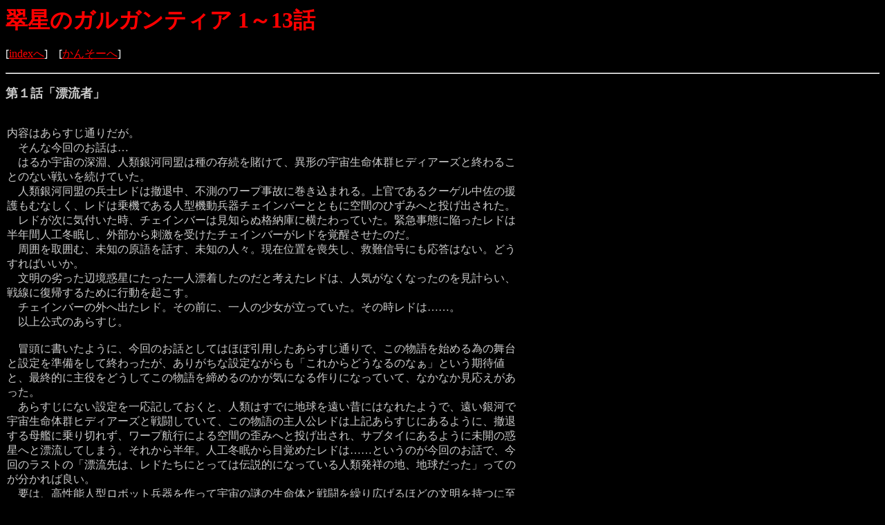

--- FILE ---
content_type: text/html
request_url: http://www.md.ccnw.ne.jp/tei/anime/gargantia/gargantia.html
body_size: 90297
content:
<html>

	<head>
		<meta http-equiv="content-type" content="text/html;charset=x-sjis">
		<meta name="generator" content="Adobe GoLive 5">
		<title>翠星のガルガンティアの感想</title>
	</head>

	<body bgcolor="black" text="white" link="red">
		<p><font size="6" color="red"><b>翠星のガルガンティア 1～13話</b></font></p>
		<p><font size="3">[<a href="../../index.html">indexへ</a>]　[<a href="../kansou.html">かんそーへ</a>]</font></p>
		<hr>
		<p><font color="#cccccc" size="4"><b>第１話「漂流者」</b></font><font color="#d5d5d5" size="3"><br>
				<br>
			</font></p>
		<table border="0" cellpadding="0" cellspacing="2" width="750">
			<tr>
				<td><font color="#cccccc" size="3">内容はあらすじ通りだが。<br>

　そんな今回のお話は…<br>
　はるか宇宙の深淵、人類銀河同盟は種の存続を賭けて、異形の宇宙生命体群ヒディアーズと終わることのない戦いを続けていた。<br>
　人類銀河同盟の兵士レドは撤退中、不測のワープ事故に巻き込まれる。上官であるクーゲル中佐の援護もむなしく、レドは乗機である人型機動兵器チェインバーとともに空間のひずみへと投げ出された。<br>
　レドが次に気付いた時、チェインバーは見知らぬ格納庫に横たわっていた。緊急事態に陥ったレドは半年間人工冬眠し、外部から刺激を受けたチェインバーがレドを覚醒させたのだ。<br>
　周囲を取囲む、未知の原語を話す、未知の人々。現在位置を喪失し、救難信号にも応答はない。どうすればいいか。<br>
　文明の劣った辺境惑星にたった一人漂着したのだと考えたレドは、人気がなくなったのを見計らい、戦線に復帰するために行動を起こす。<br>
　チェインバーの外へ出たレド。その前に、一人の少女が立っていた。その時レドは……。<br>
　以上公式のあらすじ。<br>
<br>
　冒頭に書いたように、今回のお話としてはほぼ引用したあらすじ通りで、この物語を始める為の舞台と設定を準備をして終わったが、ありがちな設定ながらも「これからどうなるのなぁ」という期待値と、最終的に主役をどうしてこの物語を締めるのかが気になる作りになっていて、なかなか見応えがあった。<br>
　あらすじにない設定を一応記しておくと、人類はすでに地球を遠い昔にはなれたようで、遠い銀河で宇宙生命体群ヒディアーズと戦闘していて、この物語の主人公レドは上記あらすじにあるように、撤退する母艦に乗り切れず、ワープ航行による空間の歪みへと投げ出され、サブタイにあるように未開の惑星へと漂流してしまう。それから半年。人工冬眠から目覚めたレドは……というのが今回のお話で、今回のラストの「漂流先は、レドたちにとっては伝説的になっている人類発祥の地、地球だった」ってのが分かれば良い。<br>
　要は、高性能人型ロボット兵器を作って宇宙の謎の生命体と戦闘を繰り広げるほどの文明を持つに至った人類銀河同盟の少年兵レドと、地球に取り残され今の我々の文明よりもちょっと前の文明レベルの地球人が出会うってところがポイントでありこの物語の始まり。<br>
　おもしろいのは「どちらも人間」って所で、こんだけ文明レベルが違うと同じ人間ながらもお互い異星人のように見えてしまっている事ですよね。お互いがお互いを全く理解できず言葉も違ってしまっている。こういう中で、たったひとり流れ着いたレドがどうするか……は、まぁ最後の地球ということが判明し驚愕するレドを見れば、人類銀河同盟はもう「地球はない」と認識しているわけだし、おそらくは地球よりも何万光年も離れているであろうから救助がくるアテもないわけで、現地人と仲良くしていくしかないですわな。<br>
<br>
　とまぁ、そういう事になるであろう事は分かるが、地球人でありメインヒロインであろうエイミーたちは純朴そうなので、暖かい交流が育まれるのであろう事は想像出来ようが、何せ人型機動兵器チェインバーだけでもこの地球にとっては無敵の兵器だし、レドはずっと戦う為に生きてきた人間でなので、ただのんびりと地球で過ごせそうもない。まぁ要は、考え方によってはレドを仲間に引き入れれば、この地球を統治下に置く事も不可能じゃないわけですしね。これから何がどうなって、レドやエイミーたちがそうしていくかを気にさせる。<br>
　そして最も気になるのは最終的にどうするか、だ。現時点でのレドは戦線に復帰したいと考えている。もとよりなんだかよく分からない宇宙生命体群ヒディアーズと戦争しているわけだし。そうこうしている内に人類銀河同盟の敗北、人類滅亡ってこともない話じゃないわけだし。<br>
　最終的に帰れる状況になったとして、レドは帰還を望むのか。それとも地球に残る選択をするのか。それ以前に帰れるようになるのか。はたまたもう帰還する事は出来ないのか。どういうふうに物語を締めるのかが、もうこの時点で気になって仕方ない（笑）。<br>
<br>
　今回のお話としては、上記しましたように舞台を整えた、というだけなので某ないんだけど、視聴者的にはレド側にもエイミー側にもつけないのが見ていておもしろいなーと思う。<br>
　レドは今現在の我々の文明レベルより遥かに高い文明人だし、地球側のエイミーたちにしたって、我々の地球とは違った地球の姿をしているので、この劇中の地球に馴染みがない。<br>
　しかし、レドの方はAパートで彼がどういうふうであったかを知る事が出来ているのである程度の理解はあるし、この地球の方も今の我々の文明よりちょっと前くらいなので分かる部分も多く、見ていてどちら側もよく分からないけれど、どちらの困惑ぶりも分かるようになっているのは上手い。<br>
<br>
　まぁなんにせよ、物語が「どうなるのかなぁ」と思う事が出来なければ個人的にはさして見る価値もないと思っているので（つまり続きが気にならないなら見る必要ないってこと）、ありがちそうな設定ながらも、これからどんなふうになっていくのか想像できないってのはとても興味をそそられる。<br>
　今期（2013年春期）のアニメで色々興味がそそられるのはあったけど、この翠星のガルガンティアが一番どうなるのか分からなくて続きが気になった次第だ。鳴子ハナハルさんの女の子が可愛いっていうのもあるが（笑）。<br>
　ともあれ、ビビットな赤い作戦みたいにならない事を願う。まぁそんなことにはならんでしょうが。シリーズ構成・脚本：虚淵 玄だし。<br>
<br>
　どーでもいーけど、一週遅れの感想なんで新鮮味が無くて書く事ないなぁ。2話でどうなるか知っちゃってるし。来週までにサクッと追いつきたい。後どーでもいーついでに、公式がなんかめっちゃ重いんですけど、どーにかなりませんかねぇ。</font></td>
			</tr>
		</table>
		<hr>
		<p><font color="#cccccc" size="4"><b>第２話「始まりの惑星」</b></font><font color="#d5d5d5" size="3"><br>
				<br>
			</font>
		<table border="0" cellpadding="0" cellspacing="2" width="750">
			<tr>
				<td><font color="#cccccc" size="3">逆効果になってしまうわなー。<br>
<br>
　そんな今回のお話は…<br>
　太陽系第３惑星・地球。眼前に広がる広大な海。レドは自分が漂着した惑星が、既に滅んだとされていた地球と知って驚く。<br>
　そしてレドは今、その海上をゆくガルガンティア船団の人々に取囲まれつつあった。<br>
　チェインバーの翻訳機能を通じて話しかけるレドと、対話を試みる船団長補佐のリジット。だが、お互いの会話はすれ違い、緊張感が高まっていく。<br>
　ガルガンティア側でも、レドを放り出せと主張するピニオン、チェインバーをサルベージしたベローズ、船団長フェアロックらの間で意見は割れる。<br>
　レドに人質にされかかったエイミーは、パイロットは驚いているだけで、敵意は無さそうだと語るが、紛糾する会議では注目を集めない。<br>
　エイミーの弟ベベルは、少年が、大昔に宇宙へと旅立った人類の子孫ではないかと語る。戦線復帰を保留し、住人と再度接触すべきかと考え始めたレド。<br>
　その目の前に使者が現れる。それはレドが人質にした少女、エイミーだった。 <br>
　以上公式のあらすじ。<br>
<br>
　お話はあらすじにある通りから、サルベージしていたベローズが海賊に襲われ、エイミーに援護を求められたレドはチェインバーで海賊を殲滅してしまう。という流れ。殲滅ってところがポイント。<br>
　話が動くのは海賊が現れてからで、基本、主役のレドはずっとガルガンティアの人たちに取り囲まれたままで、特使となるエイミーと話す程度で表面的な動きはない。しかし、来訪者であるレドの処遇に割れる意見であったりの状況としては少しずつ動いていて、最後の海賊登場により事態が大きく動く事となって引っぱった。<br>
　先に今回のメイン所の方を言ってしまうと、謎の異性体と宇宙戦争できる兵器なんだから、文明の遅れた地球の海賊なんざ楽勝だし、事実あっという間に「殲滅」してしまうのだけど、見ていて「あぁ～やっちゃったなぁ」と思わざるを得ないようにしているのは上手い。<br>
　友軍と連絡は取れず、現在位置の座標も分からない今、自力で戻る事が出来ないのであらば、救難信号に友軍が気付くまでここで待機し、ガルガンティアと協力関係を得たい思っていた所での海賊騒動。<br>
　この前に特使としててやってきたエイミーとはほんの少しだけ理解した所だったので、この海賊撃退がレドとガルガンティアの人たちが仲良くなる転機なんだろうと当然思うのだが、ここで文化の違いが大誤算を生んでしまうのがおもしろい。<br>
　ずっと兵士として戦ってきたレドとしては、敵襲に援護とくれば殲滅は当然。そして上記したように乗機チェインバーは謎の異性体と宇宙で戦闘できるほどの戦闘力を有しているわけで、まぁ簡単な仕事をしてガルガンティアの人たちにとっても良いことをした事になるのだけど、あまりに力の差があり過ぎた。<br>
　一筋のビームで海賊船は簡単に爆発するし、リフレクタービームに当たった海賊は一瞬で塵と化してしまう。レドにとっては最も効果的にベローズたちに危害が及ぶ事無く目的を遂行したに過ぎないのだが、エイミーにとって、ことガルガンティアの人たちにとっては予想の範疇を越えていたのだ。<br>
　上で援護要請と書いたが、それはチェインバーの翻訳であって、エイミーは「助けて」と言ったのだ。つまりベローズたちを守ってくれればそれでよかった。しかし兵士として戦ってきたレドは敵を殲滅してしまえば（簡単なことでもあるし）驚異は無くなり、結果ベローズ達の生命は守られているので同じなのだ。<br>
　つまり、レドにとっての最善がガルガンティアの人たちにはやり過ぎになってしまった。レドがよかれと思ってした事が完全に裏目に出てしまい、レドを取り巻く状況は、むしろより悪くなってしまったと言っていい。簡単に撃退されてしまった事で海賊に目をつけられるだろうし、なによりレドとチェインバーを驚異と思ってしまうだろう。何かあった時に自分たちもああなってしまうかもしれないと。<br>
　エイミーの特使で少しは状況が好転するかと思いきやの所でのこの外し。またレドの事もガルガンティアの人たちの事も分かるので、レドが善かれとやった事に、見ていて「わぁやり過ぎだって！」と思わせるように誘導しているのが上手い。状況がさらに悪くなってこれからどうなるのかを気にさせてくれる。<br>
<br>
　その他としては、今回はガルガンティアでの日常という部分を見せて、レドが地球の事に対して理解度を上げていく様子を見せている。それは前回レドの方を見せて彼を見ている側に理解させるのと同様に、今度はガルガンティア側がどんなふうであるかを理解させている。まぁぶっちゃけてしまえば設定の説明ではあるんだけど、そういう事を見せていく事によって、レドの理解度を感じられるし、ガルガンティアに住む人たちがどういう思いなのかを垣間見れるのは上手い。<br>
　そういった中で、一番レドと関わりが深いエイミーが特使としてやってきてからはおもしろく、お互いの事を話し合って理解度を上げていく様子が分かり、この交流で上手く好転してくれればいいと思うのだが、当然エイミー以外はレドと話をしていないので、やっぱり「なんだかよく分からない」驚異としてしか見れないのがポイントだ。<br>
　エイミーとは理解を深めたけれど、別にエイミーはガルガンティアで特別偉い立場であるわけでもない一般市民（？）なわけだし、レドはなにかみんなを納得させる事を示さなければならない。そこでの海賊騒動は劇中レドが言うように良い交渉材料だったわけだけど、結果は上記した通りになってしまった。<br>
　レドとガルガンティアが仲良くなれば良いなーというか、きっとなるのであろうけど、都合良くトントン拍子でいってくれないもどかしさが良い。
　全く文化文明が違うのだから、むしろ都合良くいってしまう方が違和感あると言いますか、実際こんな事があったならば、きっとこんな感じだろうと思うし、そういう中でエイミーが劇中言うように、もっとお互い話をすれば理解できるのにとも思わせる。このちょっとモヤモヤッとした感じを、どこかでわっと払拭してくれる事だろうと期待してしまうのだ。<br>
　そういう意味では期待値は高く、どういうふうにしてくれるのかなーと思わせてくれるのは上手い。まぁけっこう動きが少なくて（画面的にという意味）地味なんだけど、先が分からないおもしろさって言うのは十分にあると思う。<br>
<br>
　これから何がどうなって仲良くなって、仲良くなった先にどうなるのか。自分がまだ知らないワクワクがこの先に待っているのではないかと期待できるのだから、やっぱ物語ってのはおもしろい。<br>
　ってユーなんだか良く分からない締めで今回の感想は終わりんぬ（笑）。</font></td>
			</tr>
		</table>
		<font size="2" color="#d5d5d5">
			<hr>
		</font>
		<p><font color="#cccccc" size="4"><b>第３話「無頼の女帝」</b></font><font color="#d5d5d5" size="3"><br>
				<br>
			</font>
		<table border="0" cellpadding="0" cellspacing="2" width="750">
			<tr>
				<td><font color="#cccccc" size="3">キレイにまとまって気持ちが良い。<br>
<br>
　そんな今回のお話は…<br>
　圧倒的な力で、ベローズのサルベージ船団を海賊の襲撃から救ったレドとチェインバー。<br>
　しかし、海賊を殲滅させたことは、ガルガンティア船団にショックを与える。仲間を殺された以上、海賊からの報復は必至だからだ。<br>
　強すぎる力を持つレドとチェインバーの処遇を一旦保留にして、船団長フェアロックらは海賊の動向を探ることを優先する。<br>
　レドとチェインバーを戦いに巻き込んだことを謝りに来るエイミー。また、ベローズは、海に生きるもの同士にとっての戦いの意味、海賊の生き方と、船団の生き方の違いをレドに説く。<br>
　ヒディアーズとの戦いしかしらなかったがゆえに、ベローズの言葉に胸を打たれるレド。そんなレドにエイミーは、ガルガンティアにとどまってみてはどうかと提案する。<br>
　そのころ、メンツをツブされた女海賊ラケージは、ガルガンティアへの報復を決める。近海すべての海賊が集まろうとしていることを察知したガルガンティアに緊張が走る。<br>
　以上公式のあらすじ。<br>
<br>
　お話は上記あらすじ後、海賊との戦闘を経てレドとチェインバーがガルガンティアのみんなに認められるという流れ。<br>
　冒頭にも書きましたが、見事にまとまっていて気持ちの良いお話になっています。<br>
<br>
　前回書いたように、レドを取り巻く状況は悪化してしまった。ガルガンティア船団の上層部からレドの追放も提案されるが、救われたベローズはエイミーを伴ってレドと話をする。<br>
　ここでの会話はけっこうな尺をとっていて、戦う事しか知らない兵士レドが、ベローズから地球に住む人々とその生き方そして考え方を伝えられ、エイミーからは得られなかった情報に地球での事の理解度が増す様子を描いている。文明文化が全く違うために全く考え方が違うレドと地球の人々であるが、ベローズとレドのやりとりを見せる事でお互いがどう思い理解したかを知る事が出来る。<br>
　「何故海賊を皆殺しにしたか」に「敵の排除に理由が必要か？」と答えが帰ってきたことで、ベローズはエイミーが話したであろう、レドが宇宙で戦争していた事とあわせ、レドは敵＝滅するものとして認識している事を理解する。そこで「地球では殺生がなによりも戒められている」ことを伝えると、「生物を食用として殺すのは問題ではないのか？」と問われる。<br>
　我々からすれば当たり前の事だが、前回でも魚の干物（鯵の干物かな？）を生物の屍骸と言って食すのに躊躇していたレドであるから、敵を殺す事と生きる為に魚や鳥を殺す事の区別がつかないのだ。こういった問答を繰り返しレドは今の状況を理解した。そしてエイミーの他にレドを理解する人間がひとり増えたのだ。このベローズとの出会いは後にレドの状況を大きく好転させる。<br>
　このベローズとの話し合いはBパートからの戦闘よりも今回のメイン所と捕らえても良いだろう出来事だ。これがなければ後につながらないからだ。<br>
<br>
　この後、海賊の紹介がされ、海賊の動きを知ったガルガンティア船団では上層部で会議が開かれる。海賊の大船団と夜には衝突する。メンツを潰された海賊がやってくるからには交渉の余地はない。そこでベローズがレドの力を借りようと言い出す。一般市民（？）のエイミーとは違い、上層部に口出しできるベローズとある程度の理解を得た事がここで活きるのだ。<br>
　また彼女から得た地球の人々やルールを理解したこともあり、船団上層部との交渉をスムーズに行わせ、船団を一瞬で壊滅させられる武力を有しているのに何故それをせず、海賊から船団を守る用意があるとするのか。また自分が何を望むのかを船団を運営する上層部に伝える事が出来た。こうして話し合ってある程度の理解を得ることで利害の一致をみた。あとは船団の皆さんに納得させるだけの事を示せば良いし、その舞台は整っている。<br>
<br>
　夜になって海賊船団が近づくと、照明を取り付けたチェインバーが空から海賊たちを照らし戦闘が始まる。<br>
　事前に過剰な攻撃は絶対にしないようにと言われていたため、上空からの陽動に徹していたレドであったが、海賊の戦闘力に押されるガルガンティア船団についに武力介入を始める。ベローズから教わったこの世界でのルールを遵守し、人的被害が出ないよう火器と動力を無力化するレドとチェインバー。<br>
　しかし海賊は潜水艇からユンボロイドを出撃させており、船戦からガルガンティアでの陸戦（？）へと移行しつつあった。そして女海賊ラケージも独自のユンボロイドで出撃。あっという間にガルガンティアに近づくと船楼に取り付いて船団長フェアロックを執拗に探す。どうもラケージとフェアロックには何かしらありそうである。<br>
　それはさておき、そんなラケージのユンボロイドにチェインバーが追いついて取り付くがラケージは慌てない、むしろチェインバーを話すまいと腕を回す。後からやってきたラケージの部下（ホントは女奴隷らしいです）の船からワイヤーが張られ、「空飛ぶユンボロイド」を海に落っことそうとするのだが……宇宙で謎の異性体と戦闘できるチェインバーである。文明の劣る地球の船二艘に引っぱられたくらいで劣勢に陥るわけも無く、逆にラケージのユンボロイドと二艘の船を上空へと持ち上げてしまう。<br>
　人的被害が出ないようレドはラケージに降伏を勧告するが、大海賊ラケージの異名を取る彼女はそれに応じない。仕方なしと圧倒的なパワーでユンボロイドと船をぐるぐると振り回す。激しい遠心力で意識を失いそうになるラケージだが、そこは大海賊の意地かそれでも降伏しようとしない。そんな彼女の意地よりも早くユンボロイドの接合部が壊れ、彼女たちは彼方へと飛んでいってしまった。<br>
　長の敗北を見て引き上げていく海賊たち。ガルガンティアの人々はチェインバーを照明で照らし「ありがとう！」と口にするのであった。<br>
<br>
　まぁ過程はどうあれ、結果なんぞはチェインバーを見てきている分、分かりきった事なので展開的にどうこうというものはない。最悪ビーム兵器使っちゃえば、あっという間に逆転可能だしな。<br>
　しかし、レドとチェインバーは地球のルールを遵守しつつ、圧倒的不利な状況をそのパワーでひっくり返し、船団の皆さんにその力と自分たちが驚異でない事を示したのだ。前回で悪化した状況もこの一件でひっくり返ったわけだが、ただ単にチェインバーの圧倒的な武力があったからではなく、それはここまでの会話があったからこそなのだ。<br>
　レドはこの地球で生きる人々を理解し、全くの異文化人である彼を理解しようとした人たちがいたからこそ、ガルガンティアの人々に受け入れられる結果となったわけなので、戦闘部分よりもそれまでのレドとエイミー・ベローズ等々の会話の方が物語的にも重要だったのだ。<br>
　ともあれ、事後に帰還したレドに「おつかれさま！今日もごちそうにするね！」と笑顔で迎えるエイミーに、良く聞いていた異言語の感謝を表す慣用句「アリガトウ」と返すレドを見て、あぁこれでとりあえずは一段落だなぁと実にほっこりした気分になりました。<br>
　まぁ上層部ではまだレドに懐疑的なじいさんたちがいますし、ガルガンティア全ての人たちが全面的に信用しているわけでもないだろう。そして女海賊ラケージも簡単にやられちゃいましたから借りを返そうとするでしょうから、これからも色々とあるでしょうけど、今回でガルガンティアの危機を救った異人として、ある程度の認識を得たレドとチェインバーは、エイミーたちと上手く乗り越えてくれるんだろうなぁと明るい兆しを感じられます。<br>
<br>
　なんにせよ、ここからレドとガルガンティアの人々との交流が本格化し、物語的にも序章が終わって本編に入るでしょうから、次回からの展開を期待していきたい。</font></td>
			</tr>
		</table>
		<font size="2" color="#d5d5d5">
			<hr>
		</font>
		<p><font color="#cccccc" size="4"><b>第４話「追憶の笛」</b></font><font color="#d5d5d5" size="3"><br>
				<br>
			</font>
		<table border="0" cellpadding="0" cellspacing="2" width="750">
			<tr>
				<td><font color="#cccccc" size="3">ものすごくおとなしいお話だが。<br>
<br>
　そんな今回のお話は…<br>
　船団にとどまることになったレドは、破壊した格納庫の修理費を労働でまかなうよう言い渡される。<br>
　チェインバーを使って簡単な荷運びを手伝い始めたが、慣れないレドはなかなか仕事がうまくできず失敗ばかり。ついにはチェインバーだけ貸し出すことになり、レド自身はお払い箱になってしまう。<br>
　レドの様子を見に来たエイミーは、手持ちぶさたなレドを気にかけ、会話に誘う。レドは、エイミーと会話するうちに、家族や社会に関して自分の常識が彼女たちとまったく異なることを実感する。<br>
　その様子を見たエイミーは、五賢人の一人、医師のオルダムに会うことをすすめる。オルダムに会い、宇宙へと帰還する方法を尋ねるレド。<br>
　オルダムはそれに対し、現在の人類はかつての英知の大半を失ってしまったと説明する。そして船団の運営が非合理的に見えるというレドを、オルダムは「船団は生き物なのだよ」と諭す。<br>
　そしてエイミーの弟ベベルと会うレド。レドの中で、何かが少しずつ変わり始める。<br>
　以上公式のあらすじ。<br>
<br>
　お話は……う～ん、仕事することとなったレドだが、あんまり役に立たないので放っておかれてしまった所、気を回したエイミーがレドを色々な人に引き合わせ、レドの中で少し心境に変化が起こった。という話。特別何か大きな事件とかがあったわけでもなく、ほぼ会話で終わっているので、とても感想が書きにくいんだけど、まぁお話としてはそれなりにおもしろい形にはなっている。<br>
<br>
　船団に駐留することを許され労働に勤しむこととなったレドだが、生まれた時から謎の異性体との戦闘があった宇宙の人レドには理解不能なことが多く、とりわけ船団の組織形態がよく分からない。彼には無秩序に見えるのだ。<br>
　まぁそれは、ずっと異性体との戦闘をしている銀河同盟（だったっけ？）では、軍的な統制が必要であって、命令があって初めて行動に移すことが当たり前に生きてきたレドにしてみたら無理の無い話ではある。<br>
　しかし船団に駐留する以上、郷に入りては郷に従えではないけれど、そこのルールといいますか、生き方には沿っていかなければならない。だが、それがレドにとって理解に苦しむのだ。何せ彼は謎の異性体と戦闘する為に生まれ、兵士として育ってきたのだから。ま、簡単に言えば、生きる為に暮らす船団の人たちと戦う為に生きる兵士では、そら価値観が違うというものである。<br>
　物語的にレドはこれから船団に馴染んでいかなければいけないので、レドの価値観はこの船団では通用しないんだよということを理解させるのと、船団の本来の人間らしい暮らしに、戦うことしか知らないレドが、少しずつ理解していく様子を静かーに描いていてしっとりとしたお話になっています。<br>
<br>
　やはり今回のポイントとエイミーの弟ベベルとの会話であろう。<br>
　銀河同盟では謎の異性体との戦闘がなによりも優先されている為、ベベルのような病気の人間は淘汰されてしまう。まぁつまり捨てられてしまうのだ。それが当たり前のレドにはベベルがこの船団にいる意味がよく分からない。<br>
　だがそれは、異性体と戦闘している銀河同盟のルールであって、船団は当然違うのだ。だって船団のみんなは、ただ生きていくために暮らしているだけなのだから。ガルガンティアという地球の船団で暮らすには、レドの兵士としての考え方や銀河同盟の統制っていうのは全く意味を成さない。レドはここでより人間らしくならなければならないし、見ていて彼がもっと人間らしい考えに至ることに期待してしまう。そういうふうに誘導している点はなかなか見事な脚本だ。<br>
　エイミーの弟ベベルは病気で日長ベットにいることが多いのだけど、その分頭が良く、レドとの会話である程度そういうことが分かったのであろう。異性体との戦闘が終わったら銀河同盟はどうなる？レドはどうするのか？と問うのだ。<br>
　その問いレドははっとした顔を見せた後、次の命令があるまで待機すると答える。ここから見て、レドには兵士としての生き方以上のことを知らないことが窺える。銀河同盟のトップの人たちには、きっと異性体との戦闘終結後のプランが用意されているのであろうが、第1話での戦況を観る限り、そのプランを実行するにはもっと時間が必要だろう。そんな状況でレドが戦闘終結後のことなんか考えられるわけが無い。<br>
　ベベルは続けて、それでも命令がずっと無かったら？と問うと、レドは待機を続けるのみだと答え、その答えにベベルはそれならボクたちと一緒だ、待機するってことは生き続けるってことでしょと笑顔を見せ、ベベルとの第1回の会話は終了する。<br>
　その後、やることの無いレドはチェインバーの仕事ぶりを監視するのみ。そこにベローズが現れ話しかけるがレドは随分と落ち込んでいる。自分がこの船団での有益性を示せないからだ。ベローズは慣れていないだけさと答えるが、彼は遂行すべき行動が分からないのだ。生まれてこのかた戦闘の為に生きて、上からの命令に忠実に従ってきた彼は、文化文明の違うこのガルガンティアで自分が何をすればいいのかが分からない。<br>
　困ったベローズはとりあえずその軍人みたいなやめてみたらどうか、もっと自由に……と言いかけた所でスコールが降ってくる。<br>
　初めての「雨」に驚くレドに、ベローズはチェインバーで帆布を張って雨を集めるように言う。海の上では真水は貴重なのだ。船団の皆が作業を中止し雨を集める様子をレドは呆然と眺める。<br>
　これまでレドにとって「生きる」ということは異性体との戦闘で生き残ることであった。しかし、このガルガンティアでは違うのだ。雨が降ったら水を集めるように、生活の全てが生きる為なのだ。戦う為に生きているのではない。<br>
<br>
　その後、雨で濡れた服を乾かす為にベベルの元を訪れたレド。ベベルのような病人が宇宙で存在しないということから、ベベルはそれでも自分は自分を不必要だとは思っていないことを話す。エイミーが自分を必要としてくれているし自分もそうだと。レドも誰かに必要とされているから今も生き続けているんでしょ？と問うと、レドは戦闘に置いて有益な者のみが生存を許されていると答える。スコール前にベローズに自分が有益かどうかを問うたのは、こういう考えがあるからだ。<br>
　同盟にとって無益な存在に生存の意義はないとするレドに、ベベルはじゃぁこれはレドさんにとってなんだったの？と、これまで謎の異性体の爪にエネルギー銃で穴を開けていたものを取り出す。ベベルの元に来る前に、レドが欲しければやるとエイミーに譲った物だ。<br>
　レドが穴を開けていたそれを、見ていて笛なんじゃないかとは思っていたが、やっぱり笛だったようで、レドはそれが何かは分からないけれど作っていた。戦闘とは全く関係のない笛を。ベベルはその笛で音が出せるようになったと吹いてみせる。その音を聞いた瞬間、レドは幼かった頃を思い出す。<br>
　ベベルのように病気になってしまったであろう同じ年頃の友人（？）はカプセルの中に入っていて、同じような物を作っていたのだ。そして彼は淘汰されていった。カプセルごと宇宙に放り出され、レドの前から消え去った。<br>
　そのことが思い出されレドの頬に涙が伝う。何故涙が出るのか、レドには分からなかった。<br>
　ずっと戦闘の最中で生きてきたレドは、船団の人たちはもとより、見ている私からもおよそ人間らしくはなかったが、やはり彼も人間なのである。知り合いが淘汰され物思う気持ちがあったのだ。そしてその気持ちは思い出の品である笛を作ることで、無意識に彼を忘れまいとしていたのだろう。<br>
　レドは一度はやると言った笛を「ソレ、モウイチド、ホシイ」と言って返してもらう。受け取って彼はほんの少し笑顔を見せる。これまでずっと無表情だった彼が微笑んだ。また同盟にはなんら必要ではない笛をもう一度手にしたいと思ったのだ。彼の中で心境が少し変化したことを如実に物語る。<br>
<br>
　今回のラストで、レドはこの星のことを知る必要がありそうだと言う。前々回にエイミーに船団の住人になればいいと言われた時に「なにをバカな」とひとりごちていた彼であった。しかし今は違うのだ。<br>
　チェインバーはいずれは同盟に戻るのだから、その必要は無いと答えたが、レドは兵士であっても、ただ戦闘する為の機械ではなく人間なのだ。自分の中にあった「人間らしさ」を垣間見て、船団の人々を理解したいと朧げながら思うに至った。<br>
　レドがこれまでの「生きる」と違う「生きる」を感じて、心境が変化する様を丁寧に描いていたように思います。<br>
　また船団の人たちも、異邦人レドの発言、例えば「弱者は淘汰されるべき」等の、えっ！？と思うようなことを、彼はまだよく分かっていないことを理解し、受け止めているような節があって、暖かく見守っているような感があります。<br>
　そんな彼らとレドが今後どうなっていくか、そして何か大事件が起きていくのか、さらには最終的にどうやって締めるのかを楽しみにしていきたい。</font></td>
			</tr>
		</table>
		<font size="2" color="#d5d5d5">
			<hr>
		</font>
		<p><font color="#cccccc" size="4"><b>第５話「凪の日」</b></font><font color="#d5d5d5" size="3"><br>
				<br>
			</font>
		<table border="0" cellpadding="0" cellspacing="2" width="750">
			<tr>
				<td><font color="#cccccc" size="3">チェインバー見てあ～る君思い出した（笑）。<br>
<br>
　そんな今回のお話は…<br>
　「ヒディアーズを全部倒したら、銀河同盟はどうするの？」「レドさんは、どうするの？　その目的が達成されたら」――。ベベルにそう問われたレドは、ガルガンティアで仕事を本格的に探そうとする。<br>
　「俺にできること、教えてくれ」とエイミーに協力を頼んだレドは、漁業、農工業、サルベージ業といったさまざまな職業を紹介してもらうものの、これといったものは見つからない。<br>
　そんな時、突如、ガルガンティア船団全体が航行を停止した。何事が起きたのかと怪訝なレド。そこに現れたピニオンに誘われるままレドはついて行く。<br>
　船団が止まったのは、風がやむ「凪」の日だから。「凪」の日は波がおさまるため、船団を停止し船体を修理するのだという。<br>
　つまり修理屋以外にとってはちょっとした息抜き。ピニオンはレドやエイミーをバーベキューパーティーに誘いにきたのだった。<br>
　既に会場にいたサーヤ、メルティも加わり、水着になって泳ぎ始めるエイミー。パーティーの準備は順調に進んでいるかに見えたが……。 <br>
　以上公式のあらすじ。<br>
<br>
　お話は割とお賑やかしな感じ。水着回だしなー（笑）。<br>
　内容的にはほぼ無く、あらすじにあるように「凪の日に焼き肉パーティーやる」の巻と言った様相だ。<br>
<br>
　とは言っても一応物語的には見せなければならないこともあって、それはけっこう船団に馴染んできた感のあるレドではあるけれど、彼にはまだ船団で適応する仕事が見つからず、積極的に「仕事探し」をする様子を見せ、前回に書きましたように、彼がこれまで思っていた「生きる」とは違う、この地球での「生きる」を朧げながら感じ始めている様子を見せている。<br>
　しかしまだ、前回判明したレドの作っていた笛も、音が出ないのならば意味がないとし、仕事のない自分もこの船団において意味を成さないとして「仕事探し」に奔走するのだけど、別にチェインバーに作業させて自分はラクチンしようとしているわけでもないし、前回ベローズも言っていたように海賊を追っ払ってくれて、荷運び役として十分機能しているチェインバーを所有し、それでも尚、自分自身が役に立ちたいと仕事を探しているのだから、船団の皆さんとしてはそれなりに彼はもう役に立っているのだ。<br>
　最初はエイミーたちだけのパーティーであったはずが、最終的にはたくさんの人が集まってきたことを考えれば、レドが船団の皆さんにどのように思われているかが知れようというものだ。（まぁ肉に釣られたこともあろうが/笑）<br>
　まぁレドは、このままずっと何もしないわけにはいかないであろうが、船団の皆さんは温かく彼を見守っている。という所も見せて、この物語の最初とは随分とレドと船団の関係を表しているのだろう。<br>
<br>
　それとピニオンに上手いこと使われて焼き肉のタレを取りに行かされたレドでは、アバンでエイミーから仕事はお互いがお互いを支え合うことだと教わる前フリがあって、わけも物も分からぬままのお使いであったが、タレを取ってきたことが「みんなの役に立った」と理解し、ただ単に労働することだけが「役に立つ」ということなのではないことを、レドは朧げながらも感じ取ったのではなかろうか。<br>
　エイミーからの「みんなの為にがんばってくれてありがとね」との言葉に、何も分からないまま言われたことをしただけのレドが「オレガ……ミンナノタメ？」と驚いた表情を見せ、おかげでみんなおいしい焼き肉を食べられたと続けるエイミーの言葉に、はっとした彼の表情から、役に立つとはどういうことなのか彼が感じ取ったとよく分かる。<br>
　きっと今回のお話で一番見せたかったのはこれなのだろう。理解度が上がってまた心境の変化が出たであろうレドが、これから船団で何をしていくかを気にさせてくれる。<br>
<br>
　その他気になった所としては、まず冒頭に書いたことですが、電気が止まって肉が焼けなくなったので、太陽熱を浴びてこんがりとしたチェインバーの装甲で肉を焼く様子で「究極超人あ～る」君を思い出したんですよ。海行ってあ～る君の顔で肉焼いたことあったよねー（しかも油がサンオイルだったよなぁ/笑）。<br>
　ま、それはそれとして、とりあえず女子の水着に着いても語っておかなければならない、ような気がする（笑）。<br>
　意外と皆さん布面積の小さい水着だったのはちょいと意外でありました。お約束的に「恥ずかしがる」ことがなかったので、あんまりいやらしさは感じませんでしたなぁ。まぁそれは別にどーでもいーんですけど。<br>
　個人的にはエイミーに日焼け痕がなかったので、あの肌の色がなんなのかよく分からなくなってしまった。弟のベベルと肌の色が全然違うので、外にいることの多いエイミーは日に焼けているのだろうと思っていたのだが、あのちょっと褐色の肌が地の色ならば、ベベルは血のつながった弟ではないのかなー。もしくは腹違いとか。<br>
　それと前回も出てきて密かに気になっていたんですが、黒い煙突みたいなタワーはなんなのかと思っていたらスプリンクラーだったんですねー。なんかもっと意味のあるモニュメントか何かかと思っていて、きっと後で何かしらに使われるのであろうと思っていたのですがアテが外れました（笑）。<br>
<br>
　ともあれ、割とお賑やかし的なお話で、特になんにもないと言えばなんもなかったのだけど、これまでとはちょっと違う面白さがあって楽しめました。<br>
　しかしこの物語は、どうなったら終わりになるのかが、今の所よく分かりませんな。<br></font></td>
			</tr>
		</table>
		<hr>
		<p><font color="#cccccc" size="4"><b>第６話「謝肉祭」</b></font><font color="#d5d5d5" size="3"><br>
				<br>
			</font>
		<table border="0" cellpadding="0" cellspacing="2" width="750">
			<tr>
				<td><font color="#cccccc" size="3">そらそうなるわね。<br>
<br>
　そんな今回のお話は…<br>
　偵察に出た船が「めぐり銀河」を発見した。船団の動力源であるヒカリムシが群れをなしたその場所は、たくさんの魚が集まる絶好の漁場なのだという。<br>
　漁の仕事を手伝うことにしたレドは、チェインバーではなく潜水ユンボロを使って参加。ところが泳いだことのないレドは、水中での機体操作の感覚がつかめずあえなく失敗。<br>
　漁師ギルドのメンバーに引き上げられたレドは、役に立つことのできない自分をかみしめる。<br>
　そんなレドはピニオンに声をかけられ、大漁の祭りに連れていかれ酒を飲みながら「俺と組んでサルベージをやれよ」と誘われる。そこにベローズも現れ「組むなら本業のサルベージ屋と組みなさいよ」と語り始める。<br>
　二人のやりとりを聞きながら、レドは祭りのステージでサーヤやメルティとともに踊り子として踊るエイミーの姿を見つける。<br>
　そこにチェインバーから緊急信号が入る。単独で漁をしていたチェインバーが問題を起こしたというのだ。いそいで解決に向かうレド。<br>
　以上公式のあらすじ。<br>
<br>
　お話は簡単に言えば、レドが仕事を理解しガルガンティア船団でやりたいことを見つける。という話。<br>
　まぁそこはメインと言えばメインなんだけど、その他にも、（意外にも？）ロマンスがあったり、相変わらずのレドのお仕事失敗談などもありつつ、まったりしつつも興味深いお話であった。<br>
<br>
　上記しましたように、メインと言うか、今回のポイントとしては、紆余曲折あってレドがやりたい仕事を見つけることなんだけども、それと平行して「レドとエイミー」という所が今回一番見せたかった所なのではなかろうか。<br>
　あらすじにあるように、チェインバーでなくユンボロに乗って漁に出た所、泳げないレドは操作感覚が掴めずに結局乗りこなすことが出来ず失敗する、いつもの残念なお仕事と失敗譚が描かれるのだが、その様子が興味深いのだ。<br>
　何がと言うと、まぁ潜水ユンボロを簡単な操作系だとか言っちゃって、なんとなく出来そうな感じのするレドが、あえなく失敗しちゃう様は、なんとなく機体の操作なら行けそうな感じを見せていた分の外してして良い「お笑い」ではあったが、そこではなく、そんな「なんかできそう」なレドの様子に嬉しそうなエイミーという部分だ。<br>
　彼女は何かとレドを気にかけて、疑問質問に応えたり（誤字に非ず）、期待にそぐわなくても落胆する事無く励ましたり、今回のこの件の後でも、海に入る前にはかなり浮かれているような様子だった所を見ても期待値が高かったろうが、失敗したレドにもっと気楽で良いんだと励ます。<br>
　まぁこういうことから見ても、少なくともエイミーはレドを悪くは思ってはいない、というか、むしろ気にしているわけだが、それがどういう気の仕方なのかなんだよね。<br>
　元々世話焼きそうな彼女のことなので、それはひとりで地球にやってきた宇宙からの異邦人に対しての気遣いなのか、はたまたひとりの男性として好意を持っているのか。それが今の所あんまり見えてこないのがじれったい。<br>
　後にピニオンに誘われ祭りに連れて行かれた際、ステージで踊るエイミーを見るレドや、その後に祭りを堪能したであろうふたりの船縁での一連のシーンを見ると、レドは分かってはいないだろうけど、惹かれてはいるのだろう。まぁ最初っから随分時にかけてくれている女の子なので、まぁ健康な男子なれば、そらそうなるわな。<br>
　だからこそ、エイミーはそうなのであろうかと気になるわけで、ひかりむしの放電に咄嗟にエイミーを庇い、露出した肩に触れていたレドがハッとなると、そんな彼を見てエイミーもハッとしたことを考えると、彼女はむしろ意識しないように振る舞っていると見た方が良いのではなかろうか。<br>
　そんなふたりの様子を見ていると、気になってしまうことがあるんですよねぇ。<br>
<br>
　何が気になるかと言いますと、設定ですよ。ことこのガルガンティア船団と言いますか、舞台であるこの地球での性的環境が。いや、別にいやらしい意味ではなく。<br>
　と、いうのも、エイミーたちを見ていると、水着の件でも割と大胆な水着であったし、今回の衣装もけっこうな衣装で扇情的なダンスを踊っていましたよね。祭りの前ではメルティがまだ着替えていないエイミーを見つけ、「早くしないと良い男みんなとられちゃうよ」と言っていました。<br>
　こういう事と、この舞台の地球を考えるに、人間が生き残っていく為に「産めよ増やせよ」というわけではないけれど、それに準ずるような、いわゆるフリーセックス的な環境なんじゃないのかなーと思ったんですよ。陸地が無いようだから若いヤツが常にいないと船団なくなっちゃいますもんね。<br>
　とまぁそういう想像をすると、そういう環境でも別におかしくはないなーと思っていて、今回謝肉祭でこれはいわゆるリオのカーニバル的なことと考えれば、エイミーたちのような女の子が扇情的なダンスで男を誘っているとしても、それはまぁむしろ自然ではある。<br>
　そういうことから考えてみて、エイミーはレドをどのように思っているかが気にかかる。そういう関係になれば良いなーと思いつつ、いつかは宇宙に帰ってしまうのかもしれないから、敢えてそっちの方へ持っていかないようにしている。のかもしれないなぁ。まぁ私は女心なんてさっぱり分かりませんので、全くアテになりませんが（笑）。<br>
　ともあれ、エイミーをただ単に「良き理解者」なだけで終わろうとはちょっと思えないのだけど、これまで全くそういう部分が見えてこなかったエイミーに、今回ちょっとだけそういう部分が垣間見れたような気がしたという点が興味深かった。<br>
　この物語が最終的にどうなるのかまだ全く分からないけれど、それに伴ってレドとエイミーのふたりがどうなっていって最終的にどうするのかも楽しみになってきました。せっかくだから結ばれて欲しいなぁ。いや別にスケベな意味ではなく（苦笑）。<br>
<br>
　後はやっぱりレドのことも少々。<br>
　随分と地球の生活にこなれてきた感じで、言葉もかなり理解してきたし、翻訳機能もあんまり使わなくなってきました。そんな彼は今回報酬を得て、それが誰かを支えた証であり、それが「仕事」であると理解しました。まぁ仕事というよりかは「働くってどういうことか？」を理解したと言った方が良いのかもしれません。<br>
　そこでピニオンとベローズにサルベージの仕事をしないかと誘われた件がおもしろい。結局レドはピニオンではなくベローズと仕事をすることに決めたのだが、これにはちゃんと理由を見つけることが出来る。<br>
　食事の際にピニオンとベローズが各々「自分と組めば～」と言い出すのだが、ピニオンは金を稼いで欲望を掴めと言っていた通りであったが、ベローズは汐の流れの読み方等々の一流のサルベージ屋に必要なことを教えると言っていました。<br>
　まぁピニオンの言う事も尤もなんですが（金を金のまま持っていても仕方無いは至言だなぁ、とか言っているから貧乏なんだなぁオレは）、レドは「仕事ができる人」になりたいわけだから、まぁそらベローズに付きますわな。<br>
　そんな中入ったチェインバーからの支援要請。レドが出来なかった漁をチェインバーがやっていたのだが、チェインバーは機械故に「魚は獲って栄養を摂取出来れば良い」としか判断出来ないため、武装で魚をすり身にしてしまい、それが何故ダメかが分からずレドを呼んだのだ。<br>
　駆けつけたレドがチェインバーに乗り込む際、彼は微笑を浮かべ、なんだか晴れやかな表情をしている。<br>
　レドひとりで出来なかった。チェインバーでも出来なかった。でもレドがチェインバーに搭乗すれば出来る。レドとチェインバーが必要とされているのだ。<br>
　前々回にエイミーの弟ベベルとした誰かに必要とされているから生きる、ということがあまりよく分からなかったレドであったが、今ここに至ってレドは、それを十分に理解したのだ。そしてなんでも良いから仕事をしたいと思っていた彼は、エイミーの「まず自分のしたいことを仕事にすれば良い」の言葉に、何がしたいか分からないと答えていたが、必要としてくれるベローズとサルベージの仕事がやりたいと、今は自分の口から言えるようになった。<br>
　最初の方の感想で、レドを文化文明の違う云々と書きましたが、彼は文化の方からはほど遠い存在であった。が、この地球で暮らしていく中で、人の営みの中から文化を感じ取り、最初の頃から比べると随分と人間らしくなったと思える。異性体との戦闘しか知らなかった彼が、ひとり地球に流され、戸惑いながらも文化を理解していく過程が見えて気持ちが良いではないか。<br>
　しかし彼は、銀河同盟に戻って本隊と合流し戦線に復帰したいとも思っている。というか、それが彼の本懐である。<br>
　だがまだ座標は分からないし、戻れるようになったとしても、そこに至るまでは随分と時間がかかるだろう。その間に彼に心変わりはあるのか、それとも未練無く地球を飛び去ってしまうのか、はたまた別の展開があるのか。物語の着地を気にさせてくれるではないか。<br>
<br>
　そんな物語的なこととして、タコの料理を出されたレドは、それを戦っていた異性体ヒディアーズと誤認していました。また、サルベージを行っている所、地球の海洋生物を99.97％でヒディアーズと認定して迎撃行動に移った所で引っぱりました。<br>
　ん～？ということはなにか？　異性体ヒディアーズも地球起源の生命体ってことなのかなぁ。地球を飛び出した際に持っていった生物を、お得意の「淘汰」した所、上手いこと宇宙に馴染んじゃった種があった、ってことなのかなぁ。<br>
　ますます今後の物語がどうなっていくかが気になります。</font></td>
			</tr>
		</table>
		<hr>
		<p><font color="#cccccc" size="4"><b>第７話「兵士のさだめ」</b></font><font color="#d5d5d5" size="3"><br>
				<br>
			</font>
		<table border="0" cellpadding="0" cellspacing="2" width="750">
			<tr>
				<td><font color="#cccccc" size="3">大きく動きましたな。<br>
<br>
　そんな今回のお話は…<br>
　ベローズの下でサルベージ業に就いたレドは、海中での作業中にクジライカという大型の生物に遭遇する。<br>
　クジライカは凶暴だが手出しをしなければ無害な生き物。だがその姿がヒディアーズと酷似していたためレドは、ベローズの制止も聞かずチェインバーで攻撃し、殺してしまう。<br>
　クジライカは、大昔から人々に神聖視されてきた生き物。レドが禁忌を犯したことは瞬く間にガルガンティア全体に広がり、船団の中には不安が渦巻く。<br>
　一方レドは、ヒディアーズの侵攻が地球にまで及んでいるのではないかと、臨戦態勢をとる。レドはエイミーに、かわいそうだと思わないの？なんで地球にまできて戦争の続きをするの？と責められるが聞く耳をもたない。<br>
　逆に、ヒディアーズとの接触は時間の問題なのに、人類は人類同士で争っているとレドから反論され、言葉を失うエイミー。<br>
　一方、ピニオンはこれを機に一攫千金を狙う。さまざまな気持ちが交錯する中、膨大な数のクジライカの群れが船団に迫ってくる。 <br>
　以上公式のあらすじ。<br>
<br>
　お話はあらすじ後、船団長の機転で船団全ての動力を停止しクジライカをやり過ごす。兵士であることを強く自覚しているレドは、ここにいては使命を果たせないと船団を出ると言い出し、クジライカの巣の奥にまだ見ぬ古代文明の遺産を狙うピニオンと賛同者が船団を離れると申し入れ、元々体調の悪かった船団長が発作を起こした所で引っぱった。<br>
　これまでの割とのんびりした話から一転、物語が動き出しておもしろくなってきましたが、色々な流れが地味に絡み合って進んでいっているので感想が書きにくい（笑）。まずはレドの流れですが、それはクジライカとやっぱり密接に関係してくる。<br>
　レドは頑にヒディアーズ＝クジライカを殲滅しようとする。それは地球に来るまでずっと戦ってきた事もあるし、銀河同盟にとって殲滅しなければ先はないということもあるのだが……正直、なんで銀河同盟がヒディアーズと戦争しているのかの理由ってはっきりしていないのよね。<br>
　レドは殲滅以外ないの一点張りで、地球の人類が襲われないのは、まだ文明が未熟だから無視されているだけで、その内衝突することは時間の問題であるとしている。しかし99％以上ヒディアーズと一致するというクジライカは、動力を落とした船団を無視したように「何もしなければ襲ってこない」のだ。とするならば、地球人類が更なる文明を手に入れる「だけ」で、クジライカと衝突することとなるのは考えにくいではないか。となると、銀河同盟がヒディアーズにちょっかい出したから戦争になっているのではないのか。<br>
　まぁ真相はともかく、地球でのクジライカを見る限り「ヒディアーズ＝人類の敵」は今ひとつ信用ならない。そういう中で、レドが自分は兵士であると、エイミーの制止を振り切ってまで使命を全うしようとする様にモニョモニョせざるを得ない。ヒディアーズはともかく、クジライカと戦うことはなかろうに。<br>
　エイミーとだって、せっかく前回で「なんかいい感じ」になってきたというのに、この一件で完全におかしくなってしまった。<br>
　神聖視されていたクジライカを殺して帰ってきたレドを気にして見に来て、船団トップに事情聴取で呼ばれた際も様子を見に来るし、クジライカの群れが近づいてきた際は、殲滅しようとチェインバーに乗り込もうとするレドに抱きついてまでも止める。<br>
　「だめだよ！行かないで！お願いだから！」「離せ！何故だ？！オレの戦いに君たちは関係無いんだろう？！」「関係ある！」「船団のことか？なら迷惑はかけない。オレは出て行く。ひとりで戦う！」「違う！そんな危ないことして欲しくないの。あたしがっ……」<br>
　以上がクジライカの群れが近づいてきた時のレドとエイミーのやりとり。エイミーが「あたしがっ……」と言い淀んだ時にリジットがやって来てしまうのだが、この時エイミーは何を言おうとしたのだろうか。<br>
　海賊対峙で上がった株もクジライカの件で一気に転落し、また厄介者になってしまったレド。それでもエイミーはレドに「危ないことをして欲しくない」と思っているのだから、彼女がレドを話さなかったのは船団や迷惑云々ではなく、あたし（エイミー）がただ、彼にここにいて欲しいと思うから、なのではないだろうか。<br>
　しかし事後、レドは「ここにいる限り、オレは使命を果たせない。オレは兵士だ！」と船団を離れる決意をし、そんな彼にエイミーは涙する。出て行く決意をしたことも悲しかったろうが、それよりも、彼が自分を兵士としたことの方が悲しかったのではなかろうか。船団に、いや地球にいる限りは、レドは兵士である必要はなかった。ただ地球に住む人として一緒に暮らしていければそれで良かった。だが生まれてこのかた戦うことしか知らなかった彼には、数ヶ月船団で暮らしたからと言っても伝わることはなかった。<br>
<br>
　レドとチェインバーがクジライカをも凌駕する力をもっていることが分かったピニオンは、彼らを擁してクジライカの巣の奥にあるというお宝を引き上げる野望を抱く。<br>
　どうもピニオンの死んだ兄が最後にもたらした情報のようだが、ホントにそんなすごいお宝があるんですかね？それと共に、これもやっぱりクジライカが関係してくる（まぁ当然か）。<br>
　あらすじにあるようにクジライカは「大昔から神聖視」されていたようなのだが、だとすると、やはりヒディアーズは地球起源ということとなるが、その「大昔」がどれほどのことなのかがよく分からんよな。レドとチェインバーが漂流の目に遭った際、ヒディアーズがくっついていたので、レドは自分が地球に持ち込んだのか？と懸念していたが、そうだとすると「大昔から」との整合性が無くなる。<br>
　ワープホール（？）に入った際にヒディアーズの方はもっと前の時間に飛ばされて～みたいなSF（？）的な事も考えてみたが、ワープ航法と時間移動は別物だものな。これはあまりにも突飛か。だとするとやはり地球起源説が有力か。<br>
　これまで1話のAパートにしか出てこなかったヒディアーズを、何回もレドに言わせてその存在をこの物語で示していたのだから、何かしらの意味があって然るべき。そう考えると、クジライカの巣の奥になる何かってのは、物語的に何か意味のあるものなのではなかろうか。<br>
　それに伴って、サルベージの際に戦闘ともなれば、結果的にクジライカと人類の戦争への引き金になってしまうのではないのか？また、多くの船がガルガンティアから離れてしまうこととなるので、ガルガンティア、ひいてはエイミーたちはどうなってしまうのか、今後の展開を気にさせる。<br>
<br>
　しかし、最初から言っておりますけど、この物語の着地点が今ひとつ見えてきませんなぁ。今回で色々と展開してきたけど、とりあえずこうなったら終わるみたいなのがないんですよねー。<br>
　まぁだからこそ「どうなるのかな？」と気になって見続けていることもあるんですが（笑）。銀河同盟の辞書には「共存共栄」が無いことが分かったので、そっちの方へ持っていくのかなーという気はしますが。はてさて。</font></td>
			</tr>
		</table>
		<hr>
		<p><font color="#cccccc" size="4"><b>第８話「離別」</b></font><font color="#d5d5d5" size="3"><br>
				<br>
			</font>
		<table border="0" cellpadding="0" cellspacing="2" width="750">
			<tr>
				<td><font color="#cccccc" size="3">非常に上手い。<br>
<br>
　そんな今回のお話は…<br>
　持病を悪化させたフェアロックが急逝。フェアロックが最期に船団を託したのはリジットだった。だが、求心力に欠けるリジットという選択に、大船団主たちの胸中は複雑だった。<br>
　そのころ、チェインバーがレドに、地球の座標が特定できたと報告する。地球の位置は、人類銀河同盟の勢力圏よりもはるか遠く、光速でも6000年以上かかるという。<br>
　超光速航法が使えない以上、レドが人類銀河同盟へと復帰することは不可能だ。ショックを受けるレド。<br>
　フェアロックの葬儀の準備が進む中、大船主フランジが離脱を表明。対処に追われるリジットは葬儀をクラウンに任せ、かえって船主たちの反発を買ってしまう。<br>
　リジットはフランジと面会するが、フランジの問いかける言葉に言い返すことができない。<br>
　メルティもまたフランジの船団と一緒に離れなくてはならないし、ピニオンはピニオンで、クジライカの巣に眠る手付かずの遺物を目的に船団を離脱しようとする。<br>
　揺れる船団の中、帰還の夢が絶たれたレドは……。<br>
　以上公式のあらすじ。<br>
<br>
　お話は船団長フェアロックの死で多くの船団がガルガンティアから離れていく中、地力で銀河同盟に戻ることが出来ないと分かったレドと、船団の後を託されたリジットを長い尺で描いている。<br>
　フェアロックの葬儀が行われる中で、リジットとレド、そしてエイミーを対比させていて、船団長の葬儀と離れ行く船団とレドという重く静かな話ながらもシナリオの上手さが光る。<br>
　対比という部分では、娘のようにフェアロックに可愛がられたリジットが彼と死別し、レドはクジライカ＝ヒディアーズを殲滅する為に船団を去り、ガルガンティアに残るエイミーとは別れてしまうこととなる。サブタイの「離別」という括りでは同じだ。<br>
　後を託されたリジットは、その責任から葬儀にも参加せずに離れる船団を引き止めようと躍起になるが、それ故に反発も買ってしまう。しかしベローズの助言もあって、その立場故になんでもひとりで背負い込むのではなく、どうすれば上手く回るかを考えて、出来ないことは誰に任すか。また誰に頼るのか。彼女は長たる者の役割を少し理解する。<br>
　ひとりで何でもかんでもやってしまえるような人間は、後に偉人などと呼ばれるような特殊な人間であり、そんなヤツラだって誰かに任せる所は任すのだ。組織が大きければ大きいほど自分の出来ることは少ない。凡人たれば尚のことだ。長とは物事を上手くまわせるようにして、何かあった時に良い方へ舵を切れる決断力がある者なのだ。<br>
　リジットの話の方は、まだ若い彼女が不意に長という立場に立ち、失敗や助言を得て「誰かに頼る」こと、ひいては他人を信頼することの大切さに気付く様を見せているが、これがレドの方にかかってくる。<br>
<br>
　レドの方はアバンで銀河同盟に帰還することは事実上不可能であることが分かり、ならばなおさらということもあったろうが、クジライカ＝ヒディアーズ殲滅の決意は固くなる。リジットとは違い、レドは自分ひとりで人類の為になんとかしようとしているのだ。<br>
　リジットとレドでは立場は全然違うが、本当にクジライカはレドがなんとかしなければいけないことなのだろうか。銀河同盟では人類の生存領域をヒディアーズが圧迫していて、それで戦争状態になっているという。地球でも人類の生存領域が大きくなれば、いずれ同じこととなるだろうとレドは言うが、前回にあったように、クジライカは刺激しなければ何もしてこないのだ。そして銀河同盟には「共存共栄」という言葉はない。<br>
　ここでおもしろいのは、前回に「ここにいる限り、オレは使命を果たせない。オレは兵士だ！」と言っていたレドですが、今回彼の元へやってきたベベルに、ヒディアーズと対するのは人類を守るのと同時にエイミーを守ることであるとしている。また、地球がヒディアーズとの戦争になって同盟のようになってしまえば、ベベルも生き残れないと言う。<br>
　レドが頑に戦うとするのは、前回ではただ兵士としての使命を全うするがためのように思われたが、今回でそれは、ベベルやエイミー、ガルガンティアで出会った人たちを守りたい一心で、兵士である自分だからこそなのがが分かる。もう彼は、ただ単純に兵士としてヒディアーズを殲滅する使命感だけで戦おうとしているのではないのだ。<br>
　地球に漂流して、そこで住む人々と暮らしていく中で、彼らを守りたい、とレドは思うに至った。それ故ヒディアーズ＝クジライカに対抗出来る力を持つ自分（とチェインバー）でなんとかしなければいけないとひとりで背負い込んでしまっている。それはベローズの助言を受ける前のリジットと同じなのではないだろうか。<br>
　人類を守ることはエイミーを守ることでもある。同盟のようになってしまえばベベルは生き残れない。要はエイミーとベベルをレドは守りたいのだ。兵士としての使命感もあって、彼には戦って雌雄を決する以外に彼らを守る道はないとしか考えられない。けれどエイミーたちを守りたいならば、レドはエイミーたちがどう思っているかを理解し、それ以外の選択肢がないかを模索すべきだろう。<br>
　リジットが自分に出来ないことを他の誰かに任せたように、レドも他人と手を取り合い、一本道でないことを知るべきなのだが、まだレドはそこへはたどり着けず、ガルガンティアから離れていってしまう。<br>
<br>
　まぁこれからどうなるかは分かりませんが、レドが同盟に戻れないことが分かったし、ヒディアーズ＝クジライカと云々という所で、なんとなく着地点が見えてきたような気がします。<br>
　しかし、離れてしまった船団とレド、そしてガルガンティアをどうするつもりなんですかねー。一回離したものをどうくっつけて着地に向わせるか、期待させてくれます。<br>
<br>
　個人的に今回一番良かったのはエイミーであった。というのも、彼女の心情がよく表れていて、見ていて実に興味深かったからだ。<br>
　レドが本当にガルガンティアから出て行ってしまうことをメルティから聞いての「そっか」と気のないフリをしながらも、すごくショックを受けているのが、これまでを見てきた分ありありと分かるというものだろう。そして彼の元へと行くのだが、姿をちらと見て話しかけずに行ってしまう。きっとなんと言えばいいのか分からなかったのではなかろうか。前回にあれだけ必死に止めても聞き入れてくれなかったのに、今、何を言えばいいのか分からないのも当然であろう。<br>
　そして遠くからレドを見つめるエイミーの元にサーヤがやってきて、レドと一緒に行ってもいいのではないかと提案する。離れてしまうのは寂しいが、まるでこの世の終わりみたいな顔をされるよりは良いと。エイミーにとってはそうかもしれないが～と言うサーヤの言葉に、ふてくされたように「まだ始まってもないよ」と小声で言うエイミーで、彼女の気持ちが分かるというものだ。しかし彼女には弟のベベルがいる、ベベルにはオルダム先生が必要だし、自分もベベルが必要だからガルガンティアを離れるわけにはいかないのだ。そんなエイミーにサーヤは「良かった」と言い、「私もエイミーがいなくなったら寂しいもん」と続けると、エイミーは、はっとした後に涙を浮かべた笑顔で「ありがと」と応える。自分がいなくなることが寂しいと思ってくれる者が、ベベル以外にもいると分かったことは、彼女にとってほんの少しでも救いになったのではないだろうか。<br>
　その後、家に戻り夕飯の仕度をするエイミー。ベベルから「レドが行っちゃうって、ホント？」と問われると、それまで笑顔だったエイミーの表情はみるみる曇っていき「残念だよね。せっかく仲良くなれたと……思ったのにね」と声をくぐもらせる。「どうしてわざわざ危ないことをするんだろう？」というベベルの続けての問いに、エイミーは手を止め、肩をふるわせ、ついに気持ちが噴出し、これまで気丈に振る舞っていた彼女がぼろぼろと涙を流すのだ。<br>
　きっとベベルの疑問はエイミーも感じていたことなのであろう。優しいエイミーが「ホントだよ……あのバカっ！」と口にして、涙ながらに「どうして自分の事、大事にしてくれないんだろう？お祭りの時、レド、楽しそうだった。笑ってたんだよ。でも今は、初めて会った時より苦しそう。きっと、あの時のレドが本当のレドだったのに」と胸に秘めていた気持ちを吐露する。<br>
　自分がこんなにも必要としているのに、どうして自らを危険に晒すのか分からない。初めて会った時と違い、お祭りの時に笑顔を見せ、自分の肩に触れてはっとした彼こそが本来の姿で、そんな彼に惹かれていた。しかし今は初めて会った時より苦しそうで、そんな彼を苦しみから解放させることも出来なければ、危険に飛び込んでいくのを止めることも出来ない。気持ちを解ってもらえない怒り。何もしてあげられない自分への責め。いなくなってしまう寂しさ。それ故募る慕情。<br>
　様々な感情が入り乱れながらも気丈に振る舞ってきた彼女が、ここで一気に気持ちを噴出させる様は、そんな彼女も普通の女の子であることを強く印象付け、また、本来実在しないこのエイミーというキャラクターから人間臭さを感じられるではないか。<br>
　そしてエイミーがどれだけレドに惹かれているかも、手に取るように分かるというものだし、レドはエイミーを守ろうと戦おうとし、エイミーはレドに危ない目に遭って欲しくないという、お互い想い合っているのに気持ちの齟齬が生じてしまう物悲しさが良い。これからふたりがどうなってしまうのかを気にさせるではないか。<br>
　最後に別れを言いにきたレドは、彼からヒディアーズの牙で作った笛を渡されたベベルが「これは預かっただけだから何時でも戻ってきて」との言葉に、「今までありがとう。緑の波の、恵みあらんことを」と微笑しながら返すのだ。<br>
　「戻ってきて」に適切な言葉を返さなかったのは、戻って来れない可能性があるからだ。つまり、レドの戦う決意は変わらない。彼の言葉にベベルもエイミーも悟ったのであろう。止めることは出来ない、と。そして地球の文化を理解し、今、微笑みを見せる彼だからこそ、ふたりは行って欲しくはないのだ。笑顔のレドに対し、お盆を強く抱きしめ、涙を堪えるエイミーが見ていてつらい。<br>
<br>
　と、今回のエイミーを見ると、謝肉祭の時の彼女のダンスって、案外「求愛のダンス」だったんじゃないかと思ったり。今思えばけっこう扇情的なダンスだったよなぁ。エイミーには、そういう期待があったのかなぁ。<br>
　ま、それはともかく、今回は上記したようにリジットとレド・エイミーを、フェアロックの葬儀という流れの中でザッピングしていき、サブタイ通りに離れ行く人々を見事に演出していて見事でした。<br>
　物語も気になりますが、レドとエイミーには幸せになってもらいたいなぁ。</font></td>
			</tr>
		</table>
		<hr>
		<p><font color="#cccccc" size="4"><b>第９話「深海の秘密」</b></font><font color="#d5d5d5" size="3"><br>
				<br>
			</font>
		<table border="0" cellpadding="0" cellspacing="2" width="750">
			<tr>
				<td><font color="#cccccc" size="3">地球起源とかいう問題ではなかったか。<br>
<br>
　そんな今回のお話は…<br>
　ガルガンティアを離れたピニオンたちが到着したのは「霧の海」。霧の中には旧文明の海上プラントがあり、その海底にはお宝が多数眠るはずの海底施設があるのだ。<br>
　いまは遺跡として静かに眠る施設に、ピニオンはかつて兄とともに迫ろうと試みたことがあった。<br>
　だが、そこを巣とするクジライカの大群によって兄は命を落とし、ピニオンはその仇をとろうと心に誓っていたのだった。<br>
　同じくガルガンティアを離れ、霧の海に挑んだレドは、襲い来るクジライカをチェインバーとともに次々と撃退する。<br>
　禁忌の生物と思われていたクジライカを倒すことができるとわかり、快哉をあげるピニオンたち。<br>
　さまざまな武器を駆使してクジライカをほぼ全滅まで追い込んだチェインバーの前に、ついに女王クジライカが姿を見せる。<br>
　その力に苦戦を強いられるレド。かつて研究施設であったとおぼしき海底遺跡で、レドやピニオンを待つのは果たして何なのか。<br>
　そしてついに、レドは旧文明の滅びの真実を知る。<br>
　以上公式のあらすじ。<br>
<br>
　お話は基本的に過去話。Aパートでガルガンティアから離れたピニオンとレドたちがクジライカの巣なる旧時代の施設へ進入し、Bパートからはレドが施設内で過去の記録を見つけ地球の過去とヒディアーズの起源を知るという内容。<br>
　Aパートはレドとチェインバーがその戦力でクジライカを屠りながら巣となっている施設に入って行く様子を描いているのだが、途中で「おや？」と思わせておいてのBパート、という展開になっている。<br>
　メイン所は当然サブタイでも「深海の秘密」となっているだけあって、過去の出来事が分かるBパートだ。結論を先に言ってしまえば、ヒディアーズの起源は人類だったのである。Aパートでヒディアーズの子供らしきものを見ることとなるのだが、それが人間の胎児のような形なので、ここで上記したように「おや？」と思わせておいてのこの事実だ。<br>
　そこまで散々チェインバーとレドがクジライカ＝ヒディアーズを撃滅していく様子、まだ動くこともできない子供や産卵場を容易くレーザー兵器で難なく焼き殺して行くのを見せているので、この事実の判明はなんとも後味が悪いのだが、分かった情報は実に興味深いものであった。<br>
<br>
　地球が今のようになる前、氷河期を迎えようとしていた地球では、住めなくなる地球から脱出して他の恒星に移り住もうと画策するが、遠い旅路で死滅しないように遺伝子工学で宇宙に適応しようとする施設が誕生する。まぁ簡単に言ってしまえば遺伝子操作して人類作り替えて宇宙に適応しちゃおうぜって話。人道的にどうかと言われながらもヒトゲノムを操作し、それが後にヒディアーズとなるのだが、それはまた後の話。<br>
　そんな研究が進んでいくと、当然それに反対する者も現れる。地球はもう氷河期に飲み込まれようとしているのに、それで二極化していくのだ。ヒディアーズとなって宇宙に適応していこうという一派と、それに反対する者達で戦争状態になる。まぁもはや人では無いような形になってまでというのも分からんでもないし、ただ滅び行くのを指をくわえてまっているのもおかしな話なので、どちらが正しいとか正しくないとかの話ではないが、こんな時でさえ争ってしまうヒトという種族は実に人間らしく、そして愚かしいと思わざるを得ないのだが、また同時に結論が出る話でもないのでなんともモニョモニョしてしまう。<br>
　ヒディアーズに反対する者達は科学技術によってワープホールを作り出す装置の開発に成功。自分たちはワープ＝超高速移動して地球圏から脱し、その時点でワープホールの装置を自爆させ、ヒディアーズを地球圏に閉じ込めようとする。しかしヒディアーズ賛同側も黙ってはいない。自分たちも地球圏を脱出し、ヒディアーズの適応能力で生存領域を広げ、更なる発展を遂げたいのだ。おそらくはこれが地球での最終決戦だったのであろう。記録は正にその戦いが始まろうとする所で終わっていた。第1話での銀河同盟とヒディアーズの戦争のことを考えれば、結果的に両者超高速移動して地球圏を離れたのであろう。<br>
<br>
　チェインバーは銀河同盟の公式記録と違う点が多々見られると言っていたが、銀河同盟の記録なんざ、地球を脱してからどれくらいの時間が経ったのかは不明だけど、同盟に都合よく改変され、時間と共に真実を知る者など、もはやいないのかもしれない。ともあれ、レドがガルガンティアを去ると決めた際、エイミーに今の地球は先への展望をめぐらす事無く人間同士で争っていると言っていたが、つまるところ、レドたちも人間と人工的に進化（？）した人間とで争っていたのだ。大昔の地球の戦争を今尚続けている。<br>
　今の地球の人たちが、クジライカを神聖なものと扱っているということは、きっとヒディアーズ賛同者で地球に取り残された人達の末裔なのだろう。クジライカを侵さず殺さずは納得の文化であった。しかしヒディアーズをもはやヒトに非ずとした末裔であるレドは、これで戦う理由を失ってしまった。ヒディアーズは銀河同盟の言うような下等で人類の生存を脅かす生物ではなかったのだから。<br>
　そんなレドの前に、ヒトの形をした（女性のような？）ヒディアーズが現れると、機械であるが故に銀河同盟に忠実なチェインバーは躊躇なく握りつぶしレーザーで焼き殺す。ヒトであった者、いや、もはやなんと言っていいのか分からないが、ヒト起源、むしろ人類よりもあらゆる環境に適応した同種とも言える彼らを殺したレドはその事実に驚愕し、また慟哭する。その頃ガルガンティアでは、レドから預かったヒディアーズの笛をベベルは奏で、その音色にエイミーは涙するのであった。<br>
<br>
　という所で今回は引っぱったわけですが、真相を知ってしまったレドはもう銀河同盟に帰れないわけだし「共存共栄」を選んでいくんだと思うんだけど、そこへ行き着くまでが想像つかないなぁ。一体どうなるというのか。<br>
　またピニオンたちもこの事実を知ったらどうするというのだろうか。おそらくレドはもうこれ以上クジライカを戦うようなことはしないだろうから、施設から何かを発掘というのは無理だろうし、そもそもこの施設に今の地球に何らかの利益をもたらす遺産があるとは思えない。そもそもあれだけクジライカを殺してしまっては、同盟とヒディアーズではないが、人類を敵視してしまっているかもしれず、このまま無かったことにでは済まなさそうではある。<br>
　これから物語をどう折り畳んでいって収束させるか楽しみなのもさることながら、レドとエイミーはどうなるのかも期待していきたい。</font></td>
			</tr>
		</table>
		<hr>
		<p><font color="#cccccc" size="4"><b>第１０話「野望の島」</b></font><font color="#d5d5d5" size="3"><br>
				<br>
			</font>
		<table border="0" cellpadding="0" cellspacing="2" width="750">
			<tr>
				<td><font color="#cccccc" size="3">興味深かったのだが……<br>
<br>
　そんな今回のお話は…<br>
　ついに自分たちの船団をプラントに接舷させたピニオン。<br>
　旧文明の遺物の力を目の当たりにしたピニオンは、「クジライカを倒し、自分たちが圧倒的なお宝を手に入れた」と無線で宣言する。<br>
　近づく船は容赦なく沈めると断言するピニオンに、船団は大きく揺れる。ピニオンの考えに抵抗を感じるもの、賛成するもの。メルティは渦中に巻き込まれ苦悩する。<br>
　一方、海底遺跡の中で手に入れた記憶媒体を通じて、ある真実を知ってしまったレド。すべてを捧げて戦ってきた人類銀河同盟の戦争に意味はあったのか。<br>
　レドは自分の行ってきた行為を振り返り、嫌悪感を抑えることができなかった。一方、ピニオンの無線を聞いたガルガンティア船団にも、大きな衝撃を受が走る。<br>
　レドとチェインバーがクジライカを殲滅したと知り、動揺を隠せないエイミー。「レド、どうして……」。<br>
　やがてピニオンの警告にもかかわらず、お宝を狙った海賊船が接近してくる……。 <br>
　以上公式のあらすじ。<br>
<br>
　……何を書いていいのかよく分からなくなって困る（苦笑）。<br>
　お話的には、あらすじにあるように、ヒディアーズが進化した人類であることを知って戦意を、いや、戦う意味を失ってしまうことから始まり、サブタイにあるように、クジライカがいなくなったことで、旧時代の遺産を手にしたピニオンは、その発達していた旧文明を人類の総資産として分配する事無く船団で独占し、妙な野心を見せる。と言った所が前半の大体の流れ。<br>
　まぁこの辺は、真実を知らないピニオンが、お宝の山に野望を膨らませる不穏な空気が分かれば良いだろう。<br>
　チェインバーの火力の何十分の一とは言え、電磁砲などの兵器も掘り出され、発掘遺産を狙ってくる者どもを蹴散らし、また仲間に引き入れ、おそらくは巨大化していくピニオンたちは、正直、印象良くないと言いますか、長期的戦略とは言えない割と行き当たりばったりなので、先行きが不安と言った方が正しいか。<br>
　そもそも、現在の地球人としては、いきなりのハイパーテクノロジーを手にして急激な発展をしてしまうと、大概の場合、後々ろくなことが起きないものであるし、仲間になりたいヤツをなんでも迎え入れてしまっては、何かあった時に統制がきっととれないだろう。何かをきっかけにあっさりと瓦解してしまいそうな不安感があるが、むしろ、そういう「何か良くないことが起きそうな感じ」を見せているのだろう。<br>
　劇中のピニオン達の盛り上がりに反し、見ている側としては不安しかなく、それ故先を気にさせるのだから、この誘導は上手いと言えるだろう。<br>
<br>
　さて、レドの方はと言うと、上記したように真実を知って戦う理由を失ってしまうのだが、後半にチェインバーが、前回知った真実を的の情報操作の可能性ありとしていたが、その情報の裏付けがとれ、それ故に戦う理由があるとしたのが非常に興味深かった。<br>
　まぁ単純に言ってしまえば、人類が知能を発達させ高度な文明を手にすることで生きながらえる生存戦略をしているのに対し、ヒディアーズは文明を捨て己の肉体を進化させ続けることで生命を繋ぐ全く逆の生存戦略をしているので、衝突して負ければ淘汰されるのは必至だから、人類として、その英知の結晶である自分（チェインバー）と共に戦うこと必然であるとする。<br>
　このチェインバーの言葉にレドは「銀河同盟のお題目はたくさんだ！」とすると、チェインバーはすでに銀河同盟との平行リンクは解除されていて、この結論はチェインバー自らが、これまでの地球での情報収集の結果にたどり着いた答えだとする。機械のチェインバーが、自らを人類の英知の結晶とし、戦う意味を失った人間のレドに戦う理由を示し、更なる戦果を求めるのだ。<br>
　チェインバーの言うことは、機械だけあって論理的で、ヒディアーズが元人間であっても戦う理由としてはこれ以上無く、正直自分としては全く反論の余地のない見事な解答だ。しかし、人として、何か違う・間違っているような気がするよなぁ。高度な文明の遺産を手にし、不穏な空気を醸し出すピニオンたちを見せているだけあって、すごくモニョモニョした気分にさせられる。<br>
　本来、人間も生物である以上、自然と共に生きるのが真っ当な形なのであろうが、また人類が人類であるからこそ文明を発達させ今の我々の生活があるわけで、なにが良くて悪いんだが分からなくなってくる。レドと同様に「どないしたらええねん？」と思ってしまうよなぁ。<br>
　おそらくは、シナリオ的に見ていてそう思わせたいはずなので、じゃあこっからどう展開して折り畳むのかを気にさせてくれるのだから、見事なシナリオなのではなかろうか。<br>
<br>
　その後、チェインバーが友軍機の暗号通信をキャッチし、1話で戦死したと思われたクーゲル中佐（だったっけ？）のマシンキャリバーが出てきて引っぱるのだけど、なんか宗教団体のような船団が、クジライカの屍骸を船に吊るし、中佐の紫のマシンキャリバーを灯台のように照らしながらやってくるのだから、なんだかとってもよくないことが起こりそうな雰囲気じゃないですか。<br>
　クジライカの屍骸をこれ見よがしに吊るしている様を見ると、神聖視する人たちが昔の地球でヒディアーズを賛同する人々の末裔だとするならば、この宗教団体のような人たちは、彼らと戦った人達の末裔、つまり銀河同盟になれなかった人たちなのだろう。とするならば、結局人類はずーっと人類同士で戦っていたって事になりますなぁ。ああ、なんだかさらにモニョモニョします。<br>
　おそらくは、当時に地球に取り残されて、氷河期に飲み込まれて、文明を多く失って、それでも生き残っても、同じ堂々巡りしているってことなんでしょうか？まぁその辺次回が詳しいはずなので、期待せざるを得ない。<br>
　それと、現時点で中佐が生きているかどうかは不明だけど、生きているとしたらレドは軍紀的には中佐に従わなければなりませんよねぇ。なんだかよく分からない宗教団体みたいなヤツラに祭り上げられている（ような気がする）ヤツに、レドが従わなければならないのかと思うと、ああ！さらに不安感が募るではないか！レドは一体どうしたら良いのだろうか。<br>
　そしてこの物語として、謎の第三勢力の出現にどう展開していき、どう収束させようというのだろうか。この「これからどうなってしまうのだろうか」と先を気にする楽しさが物語というものの醍醐味だろう。そういう意味で、この「翠星のガルガンティア」という物語は、派手さは無いものの、良く出来ているなぁと思わざるを得ない。<br>
<br>
　前回、着地点が見えてきたような気がしていましたが、今回でまたなんだかよく分からなくなってきてしまいました。どう着地するかはともかく、最後は気持ち良く終わって欲しいなぁと思います。</font></td>
			</tr>
		</table>
		<hr>
		<p><font color="#cccccc" size="4"><b>第１１話「恐怖の覇王」</b></font><font color="#d5d5d5" size="3"><br>
				<br>
			</font>
		<table border="0" cellpadding="0" cellspacing="2" width="750">
			<tr>
				<td><font color="#d5d5d5" size="3">祭り上げられてるのかと思ったら。<br>

　そんな今回のお話は…<br>
　霧の海に接近する大船団。攻撃を仕掛けたピニオンだったが、圧倒的な戦力の差を見せ付けられる。<br>
　率いていたのは、人類銀河同盟でのレドの上官・クーゲル中佐。クーゲルもまた乗機ストライカーとともに地球へと漂着していたのだ。<br>
　クーゲル船団でレドを迎え入れたのは、オンデリアと神官たち。クーゲルは、地球の人々に戦い方を教え、ヒディアーズを殲滅するという思想で船団を築き挙げていていた。<br>
　レドはクーゲルに海底遺跡で知った真実を告げる。ヒディアーズと人間は、同じルーツを持つ種だったのだと。だがクーゲルは驚かなかった。<br>
　それは人類銀河同盟の上層部では暗黙の了解だったのだ。同盟はそれを知りつつ、人間であることをやめたヒディアーズと生存をかけた戦いを続けていたのだった。<br>
　力による統率で自らの船団に“幸福”をもたらしたと語るクーゲルは語りかける。<br>
　「なぁレド、俺と一緒に、この星を変えてみないか？ 」 <br>
　以上公式のあらすじ。<br>
<br>
　お話の流れとしては、クーゲル中佐とストライカー率いるクーゲル船団が、ピニオンたちの船団を吸収してしまったという話。大雑把に言えばだが。<br>
　発掘兵器を手に入れて、無敵と思われていたピニオンたちであったが、クーゲル船団はなにせマシンキャリバーを有していますから、ピニオンたちを凌駕する戦力を有しており、割とアッサリと吸収されてしまうこととなったわけですが、この辺の件は、力を振りかざす者が、より大きな力でねじ伏せられる様を表していておもしろい。まぁ結局の所は、ピニオンの判断によって船団が危機に直面してしまったわけですな。<br>
　ピニオン側にはレドがいるけれど、前回に書きましたように、レドはクーゲルの直下の部下なので、あっさりとクーゲルに帰順。まぁ軍属であるので当然といえば当然。<br>
　今回はその辺の流れよりかは、クーゲル船団がどういった様子なのかを見せるのがポイントだろう。<br>
<br>
　冒頭にも書きましたが、変な宗教団体に祭り上げられているのかと思っていたら、むしろ自らが神如き存在として君臨していたのは意外であった。<br>
　マシンキャリバーの力と情報で船団を統率して、クーゲル船団はさながら地球での銀河同盟の体を成していた。まぁ言ってしまえば超実力主義と言いますか、能力によって待遇が違うのである。病気を抱えているものが銀河同盟で淘汰されていたように、全体への貢献度で待遇に差があるのだ。<br>
　宇宙でヒディアーズと戦争しているからこそ銀河同盟はそれで成り立っていたのだろうが、この地球でそれはどうなのかと思うが、クーゲルは住民の幸福度は上がっているというのだ。<br>
　「銀河同盟の理念に置いては、幸福とは個人が全体に奉仕する際の費用対効果が最大効率を発揮する状態と定義される。故に幸福は統率の安定度に比例する。」というのがストライカーの説明なのだが、劇中レドが呟いたように「そうなのか？」と思わざるを得ない。<br>
　宗教じみたこの船団は、確かにひとつの理念によって統率され全体として動いてはいるが、船団に活気が無く、ピニオンたちが離れる前のガルガンティア船団のような、人が活き活きと暮らしているようには全く見えない。まぁつまるところを言えば、全体を重視し過ぎて個を顧みていないのだ。正直とても幸福とは思えない。<br>
　クーゲルはヒディアーズが人間であったことを知りながらも、「元」人間だとし、上層部として暗黙の了解であったが、自分たち前線の兵士には不要の情報だと切り捨て、欲望のままに生き繁殖するだけのヒディアーズを人間とは呼べないとする。そしてこの星の人間は恵まれた環境にいてヒディアーズに圧倒され恐怖している。我々の使命は彼らに戦い方を教え、人類の尊厳を啓蒙することだ。と結論付け、レドにこう言うのだ。「なぁレド、俺と一緒に、この星を変えてみないか？ 」<br>
　これまでこの物語の舞台である地球を見てきて、ヒディアーズ＝クジライカがそんなに人類を圧迫しているとは思えないんだよなー。別に彼らは地球を統べようとしているわけでもないし、海中は彼らばっかりではなく、ちゃんと他の魚も生きていて、人類としても、こっちから手を出さなければ襲ってこないのだから、特別問題があるようには見えない。<br>
　でも風土病にかかり、滅菌状態のコクピットから出られないクーゲルは銀河同盟の兵士として、その使命を全うし、地球を第2の銀河同盟のようにしたいのではないか。<br>
　だが前にベベルが言っていたように、仮にこの地球上のヒディアーズを殲滅したとして、それ以降にこの秩序は必要なのであろうか。この銀河同盟のシステムは、ただ対ヒディアーズの為だけのシステムのように思えてならない。郷に入りては郷に従えと言う言葉があるように、銀河同盟の理念は、この地球に置いて意味があるようには思えないのだが、はてさて。<br>
<br>
　とはいえ、レドは軍属故にクーゲルに帰順せざるを得ない。クーゲルはマシンキャリバーが2機になったので、兼ねてより計画していた啓蒙作戦を実行すると言う。その対象は近くを通りかかったガルガンティア船団であった。ってところで引っぱった。<br>
　クーゲルの言う啓蒙活動がどういうことを言うのかは、クーゲル船団がピニオンたちを吸収してしまったことを見れば分かろうというもので、力で飲み込んで一部にしてしまおうというのだろうが、う～ん。物語は二転三転して、これからどうなっていくのかが予想もつきませんな。レドはエイミーのいるガルガンティア船団が、このまま飲み込まれてしまうのを黙って見ているはずもないと思うし。<br>
　ちょっと気になるのは、いずれ出てくるであろうと思っていた大海賊ラケージがクーゲル船団にいたこと。表向きは船団に帰順しているが、どうも裏がありそうな感じであるので、何かのきっかけなのだろうとは思うが、はてさて。<br>
　それと、風土病でコクピットから出られないクーゲルって……ホントにいるんですかね？映像でしか見れてないとなると、ストライカーがいるかのような映像を流しているだけ、のような気がしないでもない。ストライカー単体でそうまでする必要性はないのかもしれんが、チェインバーが前回にこれまでの情報収集の結果、銀河同盟の平行リンクから外れても、自ら結論を得たことを考えれば、ストライカーが自ら、もしくは、途中で風土病で死んでしまったクーゲルの代わりをしているような気がしないでもない。<br>
<br>
　ともあれ、物語序盤ののんびりしたとしていた所から、物語は二転三転し、どうなっていくのか分からなくておもしろくはあるんだけど、これってたぶん1クールだよね？<br>
　この状態でどう物語を上手く締めるというのだろうかね？綺麗に終わってくれればいーんですけど。</font></td>
			</tr>
		</table>
		<hr>
		<p><font color="#cccccc" size="4"><b>第１２話「決断のとき」</b></font><font color="#cccccc" size="3"><b> </b></font><font color="#d5d5d5" size="3"><br>
				<br>
			</font>
		<table border="0" cellpadding="0" cellspacing="2" width="750">
			<tr>
				<td><font color="#d5d5d5" size="3">予想が当たった！（笑）<br>
<br>
　そんな今回のお話は…<br>
　クーゲル船団がたくわえてきた遺物の修復を一手に任されることになり、狂喜するピニオン。そこに接近してきたのは、女海賊ラケージ。<br>
　ラケージは一旦はクーゲル船団に身を寄せていたものの、そのやりかたに相容れないものを感じていたのだ。<br>
　一方、銀河道に沿って航行するガルガンティア船団も、クーゲル船団のいる海上プラントへ接近しつつあった。<br>
　ガルガンティア船団も武力により併合することを考えるクーゲルは、接収に成功したらその統治をレドに任せたいと語る。<br>
　「文明の後退したこの星に、新たな秩序をもたらすことは我々の使命だ」。だがレドは、その考えに素直に頷くことができない。<br>
　地球を第二のアヴァロンにするのだ、というクーゲルの言葉を思い返すレドの脳裏に浮かんだのは、ガルガンティアで過ごした日々、そしてエイミーのことだった。 <br>
　以上公式のあらすじ。<br>
<br>
　お話は大雑把に言えば、レド、ピニオンたち、ラゲージがクーゲル船団に反旗を翻し、レドはクーゲル・ストライカーと相対するが……と言った流れ。ポイントは、元いた銀河同盟の秩序と地球での暮らしの中で得たことの狭間で苦悩するレドが、どこで決断をするに至ったかだろう。<br>
<br>
　近づいてくるガルガンティア船団を、啓蒙活動と言う名の戦闘行為で併合しようとするのを止めようとするが、逆に彼らに肩入れするのなら早く啓蒙してやるべきと言われてしまう。苦悩するレドであったが、そんな折に雨が降ってくる。以前ガルガンティアで海上では貴重な真水を集めようと、皆が一致協力して雨を集めたことが思い起こされる。しかしこのクーゲル船団では別のことが行われた。老人や病人が拘束され海に捨てられたのだ。<br>
　かつてレドのいた銀河同盟で、自分に似た病気の子供が宇宙にカプセルごと放り出されたように、船団に貢献出来ない人々を淘汰した。<br>
　「オレは、こんなモノを見る為にここへ来たんじゃない……」と呟くレド。エイミーを、ベベルを、地球に来て何も分からず何も出来なかった自分を暖かく迎え入れてくれた人々を、ヒディアーズの驚異から守りたくてガルガンティアから離れたはずだった。しかしその為の船団で、レドが守りたかった人々がこの船団に併合されれば、こうして淘汰されてしまうかもしれないのだ。あるいは地球で目覚めた当初のレドであったなら、これを容認していたかもしれない。だが地球で暮らし、銀河同盟とは違う生き方を理解した今、改めて見たこの「淘汰」を認めることは出来なかった。レドはガルガンティアに危機が迫っていることを伝える為にメルティを向わせ、クーゲル・ストライカーと対決することを決意する。<br>
<br>
　その後、格納庫でチェインバーとレドのやりとりがあるのだが、このやりとりはなかなかおもしろい。チェインバーはガルガンティアで色々な人たちと接する機会が多かった所為なのか、銀河同盟の平行リンクからも外れ、自ら情報収集し、結論を得るに至っているのは前回もあった通りだが、機械なのにチェインバーはちょっと人間臭いのだ。<br>
　まず、クーゲルより臨戦態勢へ以降し指揮下へ入れとの命令があったことを伝え、「貴官の判断を請う」とレドに聞くのだ。機械なんだから、上官の命令なわけだし、いちいちレドにそんなことを聞く必要は無いではないか。むしろさっさと乗って臨戦態勢をとれと言っても良いくらいだ。なのに判断を聞いてきたということは、チェインバーはレドがどうしたいのか知りたかったのではなかろうか。<br>
　レドはチェインバーの言葉に「判断か。オレが判断してお前が実行する、いつもそうだったな。……でもオレは、本当に何かを選ぶことを一度もしたことが無いのかもしれない」と呟く。チェインバーが「発言の意味が不明である。中佐の指令への……」と言いかけるとレドはチェインバーとストライカーの戦力比と聞いてくる。<br>
　まぁ確かに、「判断」に対してのレドの呟きは彼の独り言なのでチェインバーが「意味不明」と言うのは当然。チェインバーは「中佐の指令への対応」を知りたかったのだし。ストライカーとの戦力比もデータの不足により算出不能とし「質問意図が理解不能」と答える。これも当然であろう。本来従うべき相手との戦力比を聞いてどうしたいのか？ということなんだろう。<br>
　レドはひとつ大きく息を吐いて「お前はストライカーと戦えるか？」と聞く。これはレドの決意だ。自分の意思を明らかにしたのだ。これからクーゲル中佐を戦うつもりなんだと。チェインバーが、ストライカーは現在、同盟の軍務にない行動を遂行中。交戦対象として認定は可能だとすると、レドは「そうか」と言い、続けて「ならオレは、中佐と戦えるか？」と問う。<br>
　レドの質問にチェインバーはこう答える。「その質問への解答は、支援啓発システムたる当機の機能を越える。戦闘行動の方針策定は、いかなる場合も、これを貴官に委ねるものである」<br>
　つまりチェインバーは、どうあれレドに従うと言ったのだ。レドが判断してチェインバーが実行する。いつもそうだったように。チェインバーの言葉にレドは微笑する。これまで共に過ごしてきたレドとチェインバーに、友情のような信頼関係を窺わせ印象的であった。もう銀河同盟へ戻ることは出来ないし、レドはもう戻れた所で同盟に適応出来ないであろう。それならば「ふたりとも」地球で穏やかに過ごしてほしいと思わせてくれる。<br>
　ともあれ、チェインバーはピニオンによって武装され、臨戦態勢へと移行した。<br>
<br>
　密使となったメルティによってガルガンティアに危機が伝わり、その頃クーゲル船団ではガルガンティアへ向けての啓蒙活動が始まろうとしていた。<br>
　出撃しようとするストライカーの前に出て立ちふさがるチェインバー。ここは地球で銀河同盟ではない。この星にはここで生きる人々が作る世界がある、それを壊して良いはずが無い。とするレドにストライカーから発砲。戦闘が始まった。ピニオンは電磁砲でレドを援護。フランジは連結器を爆破し船団から離脱し、反乱を企てていたラケージも同調する。<br>
　仕官機と思われるストライカーは性能においてチェインバーを凌駕していたが、ピニオンの援護によって姿勢を崩した隙に取り付き動きを封じることに成功したレドは、ストライカーのコクピットを開ける。中にいたのはクーゲル中佐の屍骸であった。<br>
　戦闘中もこれまで言っていた台詞を繰り返していたこともあって、やはりと思っていたが、前回予想していた通り、クーゲルではなくストライカー独自の行動であったのが判明した所で引っぱった。<br>
<br>
　次回へのポイントはガルガンティアの方だろう。<br>
　メルティによって危機を知らされ、進路を変更して逃げる他無いとしていた所にエイミーがやってきて、レドが自分たちの替わりに、昔の仲間に歯向かって、たったひとりで戦おうとしているのに、自分たちは逃げてしまってそれで良いのか？と訴える。<br>
　しかしガルガンティア船団には戦えるだけの戦力が無いのだ。皆うなだれる中、船団五賢人であるオルダム先生がリジットにあの鍵を使う時だと進言する。前船団長であったフェアロックが死の際にリジットに託した物だ。<br>
　それが何かは分からないが、どうも「天のはしご」と呼ばれる物らしい。流れからいけば、次回最終回でもあるし、この状況を一変させるだけの物であることに違いないだろう。とすると、おそらくは旧文明の遺産と考えられるが、名称が「天のはしご」なので武装ではなさそうなんだよなー。はしごって言うくらいなのだから、宇宙へ向っていける何かかと思うんだけど、それで状況を終わらせることが出来る何かってなんなんでしょうかね？<br>
　ともあれ、とりあえずストライカーをなんとかするのは当然だとしても、あと1回分でこの物語は綺麗に終わってくれるのか。<br>
　見て「ああ、良かった」と思える最後になってくれればいい。</font></td>
			</tr>
		</table>
		<hr>
		<p><font color="#cccccc" size="4"><b>第13話「翠の星の伝説」</b></font><font color="#d5d5d5" size="3"><br>
				<br>
			</font>
		<table border="0" cellpadding="0" cellspacing="2" width="750">
			<tr>
				<td><font color="#d5d5d5" size="3">チェインバー！！<br>
<br>
　そんな今回のお話は…<br>
　クーゲル船団に反旗をひるがえしたピニオンは、ラケージ、フランジらと共同戦線を張っていた。<br>
　上空ではマシンキャリバーの、海上ではユンボロたちの総力戦が激しさを増す。チェインバーとストライカーが激しい空中戦を繰り広げる中、衝撃の事実が明らかになる。<br>
　レドがチェインバーのコックピットを強制的に開け放った時、そこにいたのは既にミイラ化したクーゲルだった。ストライカーのAIは、生前のクーゲルが構想した社会形態を、その死後も維持し続けていたのだ。<br>
　ストライカーはレドに迫る。「レド少尉、貴官もまた自ら思考し判断することを負担と感じていたはずだ。私はその重圧から貴官を解放できる」。<br>
　レドが反論しかけた時、チェインバーが割り込みストライカーの論理に反論する。この地球にも居場所はなく、さらに人類銀河同盟にも幻滅したレド。
　レドは、ただ自らの命を賭けてストライカーを止めようとする。行き場のないレドが最後の戦いの果てに見たものは……。<br>
　以上公式のあらすじ。<br>
<br>
　お話は上記引用したあらすじにある所から、ガルガンティア船団が参戦して～という流れ。最終的にはストライカーを排してエピローグに移る。まぁ当然だが（笑）。<br>
　前回判明したクーゲルの死は、そこからストライカーが何を思って船団を率いているかという話になるが、簡単に言うと絶対的な偶像になって従わせることで、思考・判断することが無くなり人類を苦しみから解放すると言う。まぁ分かりやすいかは甚だ怪しいが（笑）、フレッシュプリキュア！のラビリンス総統メビウス閣下と同じなのだ。<br>
　そんなストライカーの論理を今のレドが服従するはずもないが、あらすじにあるように、チェインバーがそれに反論するのがおもしろい。<br>
　クーゲルが生前どう思って船団の社会形態を作ったかは不明だが（そもそもその頃に彼が生きていたかも不明だが）、ストライカーは銀河同盟をそのままこの地球に持ち込んだのだ。しかしチェインバーはレドと一緒にこの星の人たちと関わって、色々なことを経験し、文化を学び、真実を知り、自ら思考して、ストライカーの言うそれは間違っていると論理を否定する。<br>
　自らを神の名乗るストライカーは奉仕すべしと要求するが、チェインバーはそれを否定する。支援啓発インターフェイスである自分の奉仕対象は人間であり、神を名乗る存在に奉仕する機能はないと。自ら思考し判断する存在こそが人間であり、それを放棄した者、また神だとする者に従う理由などないとしたのだ。前回そうだったように、チェインバーの思考はレドとこれまで過ごしてきたことの経験と情報から人間に限りなく近いのだ。ストライカーのしていることは、人間を奴隷にしているに過ぎない。<br>
　またそれは銀河同盟も同様である。レドはこの地球で暮らし、同盟がどれほど空虚であるかを悟った。従属することで安寧を得ていた自分を悔いた。帰ることが出来なくなった今、いや、帰れた所で何になろう。レドが今するべきことは、この星からストライカーを排除することだ。この星を銀河同盟のようにしてはならない。<br>
　レドは機械化融合しストライカーとの戦力差を埋めようとするが、サポートのない状況での機械化融合は彼の身体を蝕む。よってチェインバーは許可しないがレドは言う。ストライカー・銀河同盟は故郷を捨ててまで憎み合うことをやめられなかった人類が生み落とした怪物、またそこから生まれた自分も、チェインバーも同類なのだと。再び蘇ったこの星に、自分たちの居場所はなく、また帰り道もない。ストライカーを道連れに出来るならそれで良いと。<br>
　チェインバーはその論理に破綻がないとレドの命令の許諾。レドの生命限界まで482秒。残された時間は少ない。レドとチェインバーはストライカーとの差を一気に埋めた。その時モーターカイトで飛んでくるエイミーを発見する。<br>
<br>
　ガルガンティアでは「天のはしご」を使用する準備に追われていた。「天のはしご」は旧文明の遺産、宇宙へ出る為の発射台であったが、今となってはその飛距離を失ってしまったが、無敵の石弓となっている。巨大なスプリンクラーとなっていたあの黒い塔は砲塔だったのだ。廃棄するはずだった船などを砲弾にして彼方の場所へ打ち落とし、運動エネルギーと位置エネルギーで強大な威力を発揮する。エイミーは先行し座標を知らせているのだ。エイミーはレドに向って叫ぶ。<br>
　「私たちがついてる。私たちが一緒に戦う。あなたと離れてやっと分かった。どんなにつらくても私はあなたの側にいたい！だから帰ってきて！あなたが守ろうとしてくれた場所に！私たちのガルガンティアに！」<br>
　続けてエイミーは言う。「私たちの仲間に手なんか出させないんだからね！」レドはもはや宇宙から来た漂流者ではないのだ。　<br>
　次々と落ちて来る空からの砲弾にクーゲル船団は瓦解し、クジライカの巣があった島も崩れ去った。ストライカーはガルガンティアを最大驚異対象と確認し優先排除に回る。レドとチェインバーの最後の戦いが始まった。なんとしてもガルガンティアを守らなければならない。<br>
<br>
　ストライカーと互角の戦いを繰り広げるレドとチェインバー。しかし、これ以上機械化融合を続けては確実にレドは死んでしまう。チェインバーはレドに最終意志確認をする。「レド少尉は自らの死を要望するか？」<br>
　その問いにレドは「オレは、死に方は分かっても生き方が分からない。そんなオレの為に、生き方を一緒に探してくれる人がいた。もう一度会いたかった。もっと声を聞きたかった。」と言って涙を流した。するとチェインバーは警告を出し「レド少尉の心理適正は兵士の条件を満たしていない。よって貴官の軍籍を剥奪する」と言ってコックピットを切り離すのだ。突然のことに「何をするんだチェインバー！」と問うレドにチェインバーは言う。<br>
　「私はパイロット支援啓発システム。あなたがより多くの成果を獲得することで、存在意義を達成する。この空と海の全てが、あなたに可能性をもたらすだろう。生存せよ。探求せよ。その命に最大の成果を期待する。」<br>
　この星に居場所がないと思っていた。この星の為にストライカーを道連れにするつもりだった。しかしガルガンティアの皆が、エイミーが、帰ってきて欲しいと望み、レドは死を前に彼らに会いたいと涙を流した。生きたいのだ。死にたくないのだ。従属していた以前と違い、自ら思考し判断して行動し生きようとしている。そしてそれを望まれている。あるべき人間の姿ではないか。チェインバーこう判断したのだ。レドをここで死なせてはならないと。<br>
　支援啓発システムにパイロットを拒絶する権限はないと言うストライカーに、チェインバーは「彼に支援の必要はない。もはや啓発する余地がない。後はその前途を阻む障害を排除して私の任務は完了する」と答え単機向っていく。<br>
　レドにはガルガンティアに多くの仲間がおり、自ら思考し判断できる。それを踏まえてチェインバーはこう考えたのではなかろうか。人間である以上いつかはレドも死んでしまう。そうなった時に自分もストライカーのようになってしまうかもしれない。またこの星には過ぎたオーバーテクノロジーである自分が、この星に悪影響を及ぼすことがあるかもしれない。ストライカーと自分は、この星、そして今のレドにとっても、もう必要ないのだと。レドたちは無限の可能性を前に自分の助けがなくとも成長していくだろう。そして自分の存在意義を達成するには、後はストライカーを排除するだけなのだ。<br>
　ストライカーはチェインバーを対人支援回路としての第一原則すら放棄し暴走したことは明白だとし、直ちに初期化、再起動せよと最後通告する。その最後通告にチェインバーはこう返信する。「くたばれ！ブリキ野郎！！」<br>
　チェインバーに特攻して取り付き一撃を入れ、爆発するストライカーと一緒に、チェインバーも光の塵と化した。切り離されたコックピットの中でその様子を見ていたレドは「チェインバー……」と呟き涙を流した。<br>
　思えばレドと一緒に色々なことを経験し、人の営みを見て、情報を収集してきたチェインバーは、自ら思考し判断して結論を出すに至っていた。ストライカーに思考し判断することが人間であるとチェインバーは言っていたが、その定義ならチェインバーも人間であると言えるのではないか。<br>
　ヒディアーズが人間であったことを知って、戦う理由を見失ったレドに戦う理由はあると提示し、クーゲルと戦うレドに追従し、ストライカーの論理に反論し、そして彼の最後の台詞「くたばれ！ブリキ野郎！！」は、従属を強要する神を名のる機械に対しての人間の感情だ。論理に論理を返してきたチェインバーが人間を学習し理解したのだ。きっとプログラムだからではなく、チェインバーは思考の末に人間を、レドを守ろうとしたのだろう。チェインバーが消滅し涙を流すレド。戦友が亡くなったように感じられたのではなかろうか。<br>
<br>
　こうして危機は去り、ピニオンたちとクーゲル船団の人々を受け入れたガルガンティア。レドもまたガルガンティアでエイミーたちと暮らしている。ストライカーがいなくなって絶滅を免れたクジライカも、海の底でその生命を全うしている。レドは言う。研究が進めばコミュニケーションをとれるようになるだろうと。<br>
　この海の星に人類は新たな可能性を見出して、これからも生き続けていくのだろうと思わせてこの物語は終わる。<br>
<br>
　と、いうわけで全体的な感想ですが、たった13話で良くまとめたなという印象。<br>
　かなりのんびり目であった前半戦は、何か大事件が起きるわけでもないのに退屈しないよう上手く作ってあるし、後半からの割と怒濤の展開は、それでも詰め込み過ぎというふうでもなく、ひとつの物語として落ち着けている点はとても上手い。<br>
　のんびりとした前半は、後半でレドがストライカー＝銀河同盟に反旗を翻すことの裏付けになっていて、どうと言うことのない地球での生活を描いているだけなのだが、「生きる」ことを知らないレドが、少しずつ人間らしくなっていく様を良く描いており、後半からは明かされていく真実に、「人間」レドが何を思いどうしていくかが、前半を見てきた分、感情移入させられるようになっていて、そう考えるとこの物語は今思えば、マシンキャリバー「チェインバー」の視点に近かったような気がします。<br>
　上記しましたように、チェインバーが最終的にレドを支援の必要、啓発の余地がないとしたのは、彼をずっと見てきた結果であって、それは視聴者の視点と同様なのだ。それがあるからこそ、チェインバーが最後にエイミーたちともう一度会いたいと涙を流すレドを切り離し、まるで自分の役目は終わったと言わんばかりの台詞を残して物語を締めるのだから胸にぐっとくる。<br>
　ちょっと気になった点としては、まず、思いのほかエイミーの関わりが薄かったことか。<br>
　前半を考えれば、それでも物語的には重要な役ではあるが、もうちょっと何かしらレドとあった方がドラマチックであったように思う。が、全体としてこの物語を考えると、主役はレドとチェインバーなので、敢えてエイミーとのロマンス的なことは大きく描かなかったのではないかと推察する。彼女とのことは、エピローグの後に、きっと上手いことなるんだろうなぁと想像する余地を残し、このふたりはレドの人生と同様に「ここから」なんだよ、ということにしているような気がします。<br>
　もうひとつ。クジライカのことも、「元々人間なんだよ」という事実以外でも何かあって欲しかった所で、最終的な「銀河同盟の否定」に行き着く為のステップのように感じられてしまうのは、ちょっともったいないような気がします。<br>
　上記2点を考えると、もうちょっと尺が欲しかったんじゃないかと思うし、それは放送形態上仕方のない事なので、この物語を1クールで上手く収めるのに苦心した結果なのかもしれない。<br>
　ともあれ、正直、手放しで褒めるような素晴らしい何かがあったわけではないのだけど、毎週楽しみに見ていたおもしろいアニメでありました。最後もスッキリさわやかに終わってくれて気持ちが良かったです。<br>
　まさかこんなことが起こるなんて的なジェットコースターのようなめまぐるしい展開ではなく、じわじわっとくる感じなのを考えると、メインターゲットは学生さんくらいよりも上なのかもしれません。まぁ飽くまでそれは私の想像なんですが（笑）。</font></td>
			</tr>
		</table>
		<hr>
		<p><font size="3">[<a href="../../index.html">indexへ</a>]　[<a href="../kansou.html">かんそーへ</a>]</font></p>
	</body>

</html>